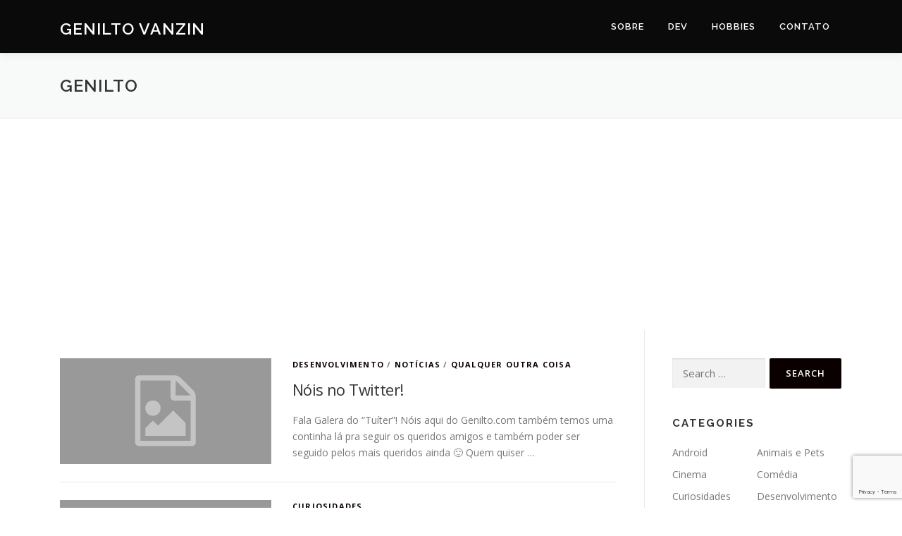

--- FILE ---
content_type: text/html; charset=UTF-8
request_url: https://genilto.com/tag/genilto/
body_size: 12488
content:
<!DOCTYPE html>
<html lang="en-US">
<head>
<meta charset="UTF-8">
<meta name="viewport" content="width=device-width, initial-scale=1">
<link rel="profile" href="https://gmpg.org/xfn/11">
<!-- Manifest added by SuperPWA - Progressive Web Apps Plugin For WordPress -->
<link rel="manifest" href="/superpwa-manifest-2.json">
<meta name="theme-color" content="#3f3838">
<meta name="mobile-web-app-capable" content="yes">
<meta name="apple-touch-fullscreen" content="yes">
<meta name="apple-mobile-web-app-title" content="Genilto.com">
<meta name="application-name" content="Genilto.com">
<meta name="apple-mobile-web-app-capable" content="yes">
<meta name="apple-mobile-web-app-status-bar-style" content="default">
<link rel="apple-touch-icon"  href="https://genilto.com/wp-content/uploads/sites/2/2016/01/icone.png">
<link rel="apple-touch-icon" sizes="192x192" href="https://genilto.com/wp-content/uploads/sites/2/2016/01/icone.png">
<!-- / SuperPWA.com -->
<title>genilto &#8211; Genilto Vanzin</title>
<meta name='robots' content='max-image-preview:large' />
<link rel='dns-prefetch' href='//www.googletagmanager.com' />
<link rel='dns-prefetch' href='//fonts.googleapis.com' />
<link rel='dns-prefetch' href='//pagead2.googlesyndication.com' />
<link rel="alternate" type="application/rss+xml" title="Genilto Vanzin &raquo; Feed" href="https://genilto.com/feed/" />
<link rel="alternate" type="application/rss+xml" title="Genilto Vanzin &raquo; Comments Feed" href="https://genilto.com/comments/feed/" />
<link rel="alternate" type="application/rss+xml" title="Genilto Vanzin &raquo; genilto Tag Feed" href="https://genilto.com/tag/genilto/feed/" />
<style id='wp-img-auto-sizes-contain-inline-css' type='text/css'>
img:is([sizes=auto i],[sizes^="auto," i]){contain-intrinsic-size:3000px 1500px}
/*# sourceURL=wp-img-auto-sizes-contain-inline-css */
</style>
<style id='wp-emoji-styles-inline-css' type='text/css'>

	img.wp-smiley, img.emoji {
		display: inline !important;
		border: none !important;
		box-shadow: none !important;
		height: 1em !important;
		width: 1em !important;
		margin: 0 0.07em !important;
		vertical-align: -0.1em !important;
		background: none !important;
		padding: 0 !important;
	}
/*# sourceURL=wp-emoji-styles-inline-css */
</style>
<link rel='stylesheet' id='wp-block-library-css' href='https://genilto.com/wp-includes/css/dist/block-library/style.min.css?ver=6.9' type='text/css' media='all' />
<style id='global-styles-inline-css' type='text/css'>
:root{--wp--preset--aspect-ratio--square: 1;--wp--preset--aspect-ratio--4-3: 4/3;--wp--preset--aspect-ratio--3-4: 3/4;--wp--preset--aspect-ratio--3-2: 3/2;--wp--preset--aspect-ratio--2-3: 2/3;--wp--preset--aspect-ratio--16-9: 16/9;--wp--preset--aspect-ratio--9-16: 9/16;--wp--preset--color--black: #000000;--wp--preset--color--cyan-bluish-gray: #abb8c3;--wp--preset--color--white: #ffffff;--wp--preset--color--pale-pink: #f78da7;--wp--preset--color--vivid-red: #cf2e2e;--wp--preset--color--luminous-vivid-orange: #ff6900;--wp--preset--color--luminous-vivid-amber: #fcb900;--wp--preset--color--light-green-cyan: #7bdcb5;--wp--preset--color--vivid-green-cyan: #00d084;--wp--preset--color--pale-cyan-blue: #8ed1fc;--wp--preset--color--vivid-cyan-blue: #0693e3;--wp--preset--color--vivid-purple: #9b51e0;--wp--preset--gradient--vivid-cyan-blue-to-vivid-purple: linear-gradient(135deg,rgb(6,147,227) 0%,rgb(155,81,224) 100%);--wp--preset--gradient--light-green-cyan-to-vivid-green-cyan: linear-gradient(135deg,rgb(122,220,180) 0%,rgb(0,208,130) 100%);--wp--preset--gradient--luminous-vivid-amber-to-luminous-vivid-orange: linear-gradient(135deg,rgb(252,185,0) 0%,rgb(255,105,0) 100%);--wp--preset--gradient--luminous-vivid-orange-to-vivid-red: linear-gradient(135deg,rgb(255,105,0) 0%,rgb(207,46,46) 100%);--wp--preset--gradient--very-light-gray-to-cyan-bluish-gray: linear-gradient(135deg,rgb(238,238,238) 0%,rgb(169,184,195) 100%);--wp--preset--gradient--cool-to-warm-spectrum: linear-gradient(135deg,rgb(74,234,220) 0%,rgb(151,120,209) 20%,rgb(207,42,186) 40%,rgb(238,44,130) 60%,rgb(251,105,98) 80%,rgb(254,248,76) 100%);--wp--preset--gradient--blush-light-purple: linear-gradient(135deg,rgb(255,206,236) 0%,rgb(152,150,240) 100%);--wp--preset--gradient--blush-bordeaux: linear-gradient(135deg,rgb(254,205,165) 0%,rgb(254,45,45) 50%,rgb(107,0,62) 100%);--wp--preset--gradient--luminous-dusk: linear-gradient(135deg,rgb(255,203,112) 0%,rgb(199,81,192) 50%,rgb(65,88,208) 100%);--wp--preset--gradient--pale-ocean: linear-gradient(135deg,rgb(255,245,203) 0%,rgb(182,227,212) 50%,rgb(51,167,181) 100%);--wp--preset--gradient--electric-grass: linear-gradient(135deg,rgb(202,248,128) 0%,rgb(113,206,126) 100%);--wp--preset--gradient--midnight: linear-gradient(135deg,rgb(2,3,129) 0%,rgb(40,116,252) 100%);--wp--preset--font-size--small: 13px;--wp--preset--font-size--medium: 20px;--wp--preset--font-size--large: 36px;--wp--preset--font-size--x-large: 42px;--wp--preset--spacing--20: 0.44rem;--wp--preset--spacing--30: 0.67rem;--wp--preset--spacing--40: 1rem;--wp--preset--spacing--50: 1.5rem;--wp--preset--spacing--60: 2.25rem;--wp--preset--spacing--70: 3.38rem;--wp--preset--spacing--80: 5.06rem;--wp--preset--shadow--natural: 6px 6px 9px rgba(0, 0, 0, 0.2);--wp--preset--shadow--deep: 12px 12px 50px rgba(0, 0, 0, 0.4);--wp--preset--shadow--sharp: 6px 6px 0px rgba(0, 0, 0, 0.2);--wp--preset--shadow--outlined: 6px 6px 0px -3px rgb(255, 255, 255), 6px 6px rgb(0, 0, 0);--wp--preset--shadow--crisp: 6px 6px 0px rgb(0, 0, 0);}:where(.is-layout-flex){gap: 0.5em;}:where(.is-layout-grid){gap: 0.5em;}body .is-layout-flex{display: flex;}.is-layout-flex{flex-wrap: wrap;align-items: center;}.is-layout-flex > :is(*, div){margin: 0;}body .is-layout-grid{display: grid;}.is-layout-grid > :is(*, div){margin: 0;}:where(.wp-block-columns.is-layout-flex){gap: 2em;}:where(.wp-block-columns.is-layout-grid){gap: 2em;}:where(.wp-block-post-template.is-layout-flex){gap: 1.25em;}:where(.wp-block-post-template.is-layout-grid){gap: 1.25em;}.has-black-color{color: var(--wp--preset--color--black) !important;}.has-cyan-bluish-gray-color{color: var(--wp--preset--color--cyan-bluish-gray) !important;}.has-white-color{color: var(--wp--preset--color--white) !important;}.has-pale-pink-color{color: var(--wp--preset--color--pale-pink) !important;}.has-vivid-red-color{color: var(--wp--preset--color--vivid-red) !important;}.has-luminous-vivid-orange-color{color: var(--wp--preset--color--luminous-vivid-orange) !important;}.has-luminous-vivid-amber-color{color: var(--wp--preset--color--luminous-vivid-amber) !important;}.has-light-green-cyan-color{color: var(--wp--preset--color--light-green-cyan) !important;}.has-vivid-green-cyan-color{color: var(--wp--preset--color--vivid-green-cyan) !important;}.has-pale-cyan-blue-color{color: var(--wp--preset--color--pale-cyan-blue) !important;}.has-vivid-cyan-blue-color{color: var(--wp--preset--color--vivid-cyan-blue) !important;}.has-vivid-purple-color{color: var(--wp--preset--color--vivid-purple) !important;}.has-black-background-color{background-color: var(--wp--preset--color--black) !important;}.has-cyan-bluish-gray-background-color{background-color: var(--wp--preset--color--cyan-bluish-gray) !important;}.has-white-background-color{background-color: var(--wp--preset--color--white) !important;}.has-pale-pink-background-color{background-color: var(--wp--preset--color--pale-pink) !important;}.has-vivid-red-background-color{background-color: var(--wp--preset--color--vivid-red) !important;}.has-luminous-vivid-orange-background-color{background-color: var(--wp--preset--color--luminous-vivid-orange) !important;}.has-luminous-vivid-amber-background-color{background-color: var(--wp--preset--color--luminous-vivid-amber) !important;}.has-light-green-cyan-background-color{background-color: var(--wp--preset--color--light-green-cyan) !important;}.has-vivid-green-cyan-background-color{background-color: var(--wp--preset--color--vivid-green-cyan) !important;}.has-pale-cyan-blue-background-color{background-color: var(--wp--preset--color--pale-cyan-blue) !important;}.has-vivid-cyan-blue-background-color{background-color: var(--wp--preset--color--vivid-cyan-blue) !important;}.has-vivid-purple-background-color{background-color: var(--wp--preset--color--vivid-purple) !important;}.has-black-border-color{border-color: var(--wp--preset--color--black) !important;}.has-cyan-bluish-gray-border-color{border-color: var(--wp--preset--color--cyan-bluish-gray) !important;}.has-white-border-color{border-color: var(--wp--preset--color--white) !important;}.has-pale-pink-border-color{border-color: var(--wp--preset--color--pale-pink) !important;}.has-vivid-red-border-color{border-color: var(--wp--preset--color--vivid-red) !important;}.has-luminous-vivid-orange-border-color{border-color: var(--wp--preset--color--luminous-vivid-orange) !important;}.has-luminous-vivid-amber-border-color{border-color: var(--wp--preset--color--luminous-vivid-amber) !important;}.has-light-green-cyan-border-color{border-color: var(--wp--preset--color--light-green-cyan) !important;}.has-vivid-green-cyan-border-color{border-color: var(--wp--preset--color--vivid-green-cyan) !important;}.has-pale-cyan-blue-border-color{border-color: var(--wp--preset--color--pale-cyan-blue) !important;}.has-vivid-cyan-blue-border-color{border-color: var(--wp--preset--color--vivid-cyan-blue) !important;}.has-vivid-purple-border-color{border-color: var(--wp--preset--color--vivid-purple) !important;}.has-vivid-cyan-blue-to-vivid-purple-gradient-background{background: var(--wp--preset--gradient--vivid-cyan-blue-to-vivid-purple) !important;}.has-light-green-cyan-to-vivid-green-cyan-gradient-background{background: var(--wp--preset--gradient--light-green-cyan-to-vivid-green-cyan) !important;}.has-luminous-vivid-amber-to-luminous-vivid-orange-gradient-background{background: var(--wp--preset--gradient--luminous-vivid-amber-to-luminous-vivid-orange) !important;}.has-luminous-vivid-orange-to-vivid-red-gradient-background{background: var(--wp--preset--gradient--luminous-vivid-orange-to-vivid-red) !important;}.has-very-light-gray-to-cyan-bluish-gray-gradient-background{background: var(--wp--preset--gradient--very-light-gray-to-cyan-bluish-gray) !important;}.has-cool-to-warm-spectrum-gradient-background{background: var(--wp--preset--gradient--cool-to-warm-spectrum) !important;}.has-blush-light-purple-gradient-background{background: var(--wp--preset--gradient--blush-light-purple) !important;}.has-blush-bordeaux-gradient-background{background: var(--wp--preset--gradient--blush-bordeaux) !important;}.has-luminous-dusk-gradient-background{background: var(--wp--preset--gradient--luminous-dusk) !important;}.has-pale-ocean-gradient-background{background: var(--wp--preset--gradient--pale-ocean) !important;}.has-electric-grass-gradient-background{background: var(--wp--preset--gradient--electric-grass) !important;}.has-midnight-gradient-background{background: var(--wp--preset--gradient--midnight) !important;}.has-small-font-size{font-size: var(--wp--preset--font-size--small) !important;}.has-medium-font-size{font-size: var(--wp--preset--font-size--medium) !important;}.has-large-font-size{font-size: var(--wp--preset--font-size--large) !important;}.has-x-large-font-size{font-size: var(--wp--preset--font-size--x-large) !important;}
/*# sourceURL=global-styles-inline-css */
</style>

<style id='classic-theme-styles-inline-css' type='text/css'>
/*! This file is auto-generated */
.wp-block-button__link{color:#fff;background-color:#32373c;border-radius:9999px;box-shadow:none;text-decoration:none;padding:calc(.667em + 2px) calc(1.333em + 2px);font-size:1.125em}.wp-block-file__button{background:#32373c;color:#fff;text-decoration:none}
/*# sourceURL=/wp-includes/css/classic-themes.min.css */
</style>
<link rel='stylesheet' id='contact-form-7-css' href='https://genilto.com/wp-content/plugins/contact-form-7/includes/css/styles.css?ver=6.1.4' type='text/css' media='all' />
<link rel='stylesheet' id='onepress-fonts-css' href='https://fonts.googleapis.com/css?family=Raleway%3A400%2C500%2C600%2C700%2C300%2C100%2C800%2C900%7COpen+Sans%3A400%2C300%2C300italic%2C400italic%2C600%2C600italic%2C700%2C700italic&#038;subset=latin%2Clatin-ext&#038;display=swap&#038;ver=2.3.16' type='text/css' media='all' />
<link rel='stylesheet' id='onepress-animate-css' href='https://genilto.com/wp-content/themes/onepress/assets/css/animate.min.css?ver=2.3.16' type='text/css' media='all' />
<link rel='stylesheet' id='onepress-fa-css' href='https://genilto.com/wp-content/themes/onepress/assets/fontawesome-v6/css/all.min.css?ver=6.5.1' type='text/css' media='all' />
<link rel='stylesheet' id='onepress-fa-shims-css' href='https://genilto.com/wp-content/themes/onepress/assets/fontawesome-v6/css/v4-shims.min.css?ver=6.5.1' type='text/css' media='all' />
<link rel='stylesheet' id='onepress-bootstrap-css' href='https://genilto.com/wp-content/themes/onepress/assets/css/bootstrap.min.css?ver=2.3.16' type='text/css' media='all' />
<link rel='stylesheet' id='onepress-style-css' href='https://genilto.com/wp-content/themes/onepress/style.css?ver=6.9' type='text/css' media='all' />
<style id='onepress-style-inline-css' type='text/css'>
#page .is-transparent .site-header.no-scroll .site-title,#page .is-transparent .site-header.no-scroll .site-title .site-text-logo{color:#ffffff}#page .is-transparent .site-header.no-scroll .site-description{color:#ffffff}#main .video-section section.hero-slideshow-wrapper{background:transparent}.hero-slideshow-wrapper:after{position:absolute;top:0px;left:0px;width:100%;height:100%;background-color:rgba(10,10,10,0.7);display:block;content:""}#parallax-hero .jarallax-container .parallax-bg:before{background-color:rgba(10,10,10,0.7)}.body-desktop .parallax-hero .hero-slideshow-wrapper:after{display:none!important}#parallax-hero>.parallax-bg::before{background-color:rgba(10,10,10,0.7);opacity:1}.body-desktop .parallax-hero .hero-slideshow-wrapper:after{display:none!important}a,.screen-reader-text:hover,.screen-reader-text:active,.screen-reader-text:focus,.header-social a,.onepress-menu a:hover,.onepress-menu ul li a:hover,.onepress-menu li.onepress-current-item>a,.onepress-menu ul li.current-menu-item>a,.onepress-menu>li a.menu-actived,.onepress-menu.onepress-menu-mobile li.onepress-current-item>a,.site-footer a,.site-footer .footer-social a:hover,.site-footer .btt a:hover,.highlight,#comments .comment .comment-wrapper .comment-meta .comment-time:hover,#comments .comment .comment-wrapper .comment-meta .comment-reply-link:hover,#comments .comment .comment-wrapper .comment-meta .comment-edit-link:hover,.btn-theme-primary-outline,.sidebar .widget a:hover,.section-services .service-item .service-image i,.counter_item .counter__number,.team-member .member-thumb .member-profile a:hover,.icon-background-default{color:#0a0000}input[type="reset"],input[type="submit"],input[type="submit"],input[type="reset"]:hover,input[type="submit"]:hover,input[type="submit"]:hover .nav-links a:hover,.btn-theme-primary,.btn-theme-primary-outline:hover,.section-testimonials .card-theme-primary,.woocommerce #respond input#submit,.woocommerce a.button,.woocommerce button.button,.woocommerce input.button,.woocommerce button.button.alt,.pirate-forms-submit-button,.pirate-forms-submit-button:hover,input[type="reset"],input[type="submit"],input[type="submit"],.pirate-forms-submit-button,.contact-form div.wpforms-container-full .wpforms-form .wpforms-submit,.contact-form div.wpforms-container-full .wpforms-form .wpforms-submit:hover,.nav-links a:hover,.nav-links a.current,.nav-links .page-numbers:hover,.nav-links .page-numbers.current{background:#0a0000}.btn-theme-primary-outline,.btn-theme-primary-outline:hover,.pricing__item:hover,.section-testimonials .card-theme-primary,.entry-content blockquote{border-color:#0a0000}.site-header,.is-transparent .site-header.header-fixed{background:#0a0a0a;border-bottom:0px none}.onepress-menu>li>a{color:#ffffff}@media screen and (min-width:1140px){.onepress-menu>li:last-child>a{padding-right:17px}.onepress-menu>li>a:hover,.onepress-menu>li.onepress-current-item>a{background:#ffffff;-webkit-transition:all 0.5s ease-in-out;-moz-transition:all 0.5s ease-in-out;-o-transition:all 0.5s ease-in-out;transition:all 0.5s ease-in-out}}#page .site-branding .site-title,#page .site-branding .site-text-logo{color:#ffffff}#page .site-branding .site-description{color:#ffffff}.site-footer{background-color:#0a0a0a}.site-footer .footer-connect .follow-heading,.site-footer .footer-social a{color:#ffffff}#footer-widgets{color:#ffffff;background-color:#ffffff}#footer-widgets .widget-title{color:#ffffff}#footer-widgets .sidebar .widget a{color:#ffffff}#footer-widgets .sidebar .widget a:hover{color:#ffffff}.gallery-carousel .g-item{padding:0px 10px}.gallery-carousel-wrap{margin-left:-10px;margin-right:-10px}.gallery-grid .g-item,.gallery-masonry .g-item .inner{padding:10px}.gallery-grid-wrap,.gallery-masonry-wrap{margin-left:-10px;margin-right:-10px}.gallery-justified-wrap{margin-left:-20px;margin-right:-20px}
/*# sourceURL=onepress-style-inline-css */
</style>
<link rel='stylesheet' id='onepress-gallery-lightgallery-css' href='https://genilto.com/wp-content/themes/onepress/assets/css/lightgallery.css?ver=6.9' type='text/css' media='all' />
<script type="text/javascript" src="https://genilto.com/wp-includes/js/jquery/jquery.min.js?ver=3.7.1" id="jquery-core-js"></script>
<script type="text/javascript" src="https://genilto.com/wp-includes/js/jquery/jquery-migrate.min.js?ver=3.4.1" id="jquery-migrate-js"></script>

<!-- Google tag (gtag.js) snippet added by Site Kit -->
<!-- Google Analytics snippet added by Site Kit -->
<script type="text/javascript" src="https://www.googletagmanager.com/gtag/js?id=G-BYQ7GNGX12" id="google_gtagjs-js" async></script>
<script type="text/javascript" id="google_gtagjs-js-after">
/* <![CDATA[ */
window.dataLayer = window.dataLayer || [];function gtag(){dataLayer.push(arguments);}
gtag("set","linker",{"domains":["genilto.com"]});
gtag("js", new Date());
gtag("set", "developer_id.dZTNiMT", true);
gtag("config", "G-BYQ7GNGX12");
//# sourceURL=google_gtagjs-js-after
/* ]]> */
</script>
<link rel="https://api.w.org/" href="https://genilto.com/wp-json/" /><link rel="alternate" title="JSON" type="application/json" href="https://genilto.com/wp-json/wp/v2/tags/242" /><link rel="EditURI" type="application/rsd+xml" title="RSD" href="https://genilto.com/xmlrpc.php?rsd" />
<meta name="generator" content="WordPress 6.9" />
<meta name="generator" content="Site Kit by Google 1.168.0" />
<!-- Google AdSense meta tags added by Site Kit -->
<meta name="google-adsense-platform-account" content="ca-host-pub-2644536267352236">
<meta name="google-adsense-platform-domain" content="sitekit.withgoogle.com">
<!-- End Google AdSense meta tags added by Site Kit -->

<!-- Google Tag Manager snippet added by Site Kit -->
<script type="text/javascript">
/* <![CDATA[ */

			( function( w, d, s, l, i ) {
				w[l] = w[l] || [];
				w[l].push( {'gtm.start': new Date().getTime(), event: 'gtm.js'} );
				var f = d.getElementsByTagName( s )[0],
					j = d.createElement( s ), dl = l != 'dataLayer' ? '&l=' + l : '';
				j.async = true;
				j.src = 'https://www.googletagmanager.com/gtm.js?id=' + i + dl;
				f.parentNode.insertBefore( j, f );
			} )( window, document, 'script', 'dataLayer', 'GTM-5FFN3MK' );
			
/* ]]> */
</script>

<!-- End Google Tag Manager snippet added by Site Kit -->

<!-- Google AdSense snippet added by Site Kit -->
<script type="text/javascript" async="async" src="https://pagead2.googlesyndication.com/pagead/js/adsbygoogle.js?client=ca-pub-5379353393484916&amp;host=ca-host-pub-2644536267352236" crossorigin="anonymous"></script>

<!-- End Google AdSense snippet added by Site Kit -->
<link rel="icon" href="https://genilto.com/wp-content/uploads/sites/2/2016/01/cropped-icone-32x32.png" sizes="32x32" />
<link rel="icon" href="https://genilto.com/wp-content/uploads/sites/2/2016/01/cropped-icone-192x192.png" sizes="192x192" />
<meta name="msapplication-TileImage" content="https://genilto.com/wp-content/uploads/sites/2/2016/01/cropped-icone-270x270.png" />
</head>

<body class="archive tag tag-genilto tag-242 wp-theme-onepress">
		<!-- Google Tag Manager (noscript) snippet added by Site Kit -->
		<noscript>
			<iframe src="https://www.googletagmanager.com/ns.html?id=GTM-5FFN3MK" height="0" width="0" style="display:none;visibility:hidden"></iframe>
		</noscript>
		<!-- End Google Tag Manager (noscript) snippet added by Site Kit -->
		<div id="page" class="hfeed site">
	<a class="skip-link screen-reader-text" href="#content">Skip to content</a>
	<div id="header-section" class="h-on-top no-transparent">		<header id="masthead" class="site-header header-contained is-sticky no-scroll no-t h-on-top" role="banner">
			<div class="container">
				<div class="site-branding">
					<div class="site-brand-inner no-logo-img has-title"><p class="site-title"><a class="site-text-logo" href="https://genilto.com/" rel="home">Genilto Vanzin</a></p></div>				</div>
				<div class="header-right-wrapper">
					<a href="#0" id="nav-toggle">Menu<span></span></a>
					<nav id="site-navigation" class="main-navigation" role="navigation">
						<ul class="onepress-menu">
							<li id="menu-item-1912" class="menu-item menu-item-type-custom menu-item-object-custom menu-item-home menu-item-1912"><a href="https://genilto.com/#sobre">Sobre</a></li>
<li id="menu-item-1703" class="menu-item menu-item-type-taxonomy menu-item-object-category menu-item-has-children menu-item-1703"><a href="https://genilto.com/category/tecnologias/">Dev</a>
<ul class="sub-menu">
	<li id="menu-item-1729" class="menu-item menu-item-type-taxonomy menu-item-object-category menu-item-1729"><a href="https://genilto.com/category/tecnologias/oracle/">Oracle</a></li>
	<li id="menu-item-1732" class="menu-item menu-item-type-taxonomy menu-item-object-category menu-item-1732"><a href="https://genilto.com/category/tecnologias/ebs/">Oracle EBS</a></li>
	<li id="menu-item-1709" class="menu-item menu-item-type-taxonomy menu-item-object-category menu-item-1709"><a href="https://genilto.com/category/tecnologias/android/">Android</a></li>
	<li id="menu-item-1713" class="menu-item menu-item-type-taxonomy menu-item-object-category menu-item-1713"><a href="https://genilto.com/category/tecnologias/gerenciamento/">Gerenciamento</a></li>
	<li id="menu-item-1710" class="menu-item menu-item-type-taxonomy menu-item-object-category menu-item-1710"><a href="https://genilto.com/category/tecnologias/java/">Java</a></li>
	<li id="menu-item-1714" class="menu-item menu-item-type-taxonomy menu-item-object-category menu-item-1714"><a href="https://genilto.com/category/tecnologias/suporte-informatica/">Suporte Informática</a></li>
	<li id="menu-item-1715" class="menu-item menu-item-type-taxonomy menu-item-object-category menu-item-1715"><a href="https://genilto.com/category/tecnologias/unity-3d/">Unity 3D</a></li>
	<li id="menu-item-1784" class="menu-item menu-item-type-post_type menu-item-object-page menu-item-1784"><a href="https://genilto.com/open-source/">Laboratório de código</a></li>
</ul>
</li>
<li id="menu-item-1783" class="menu-item menu-item-type-custom menu-item-object-custom menu-item-has-children menu-item-1783"><a href="#">Hobbies</a>
<ul class="sub-menu">
	<li id="menu-item-2000" class="menu-item menu-item-type-taxonomy menu-item-object-category menu-item-2000"><a href="https://genilto.com/category/cinema/flores-do-campo/">Flores do Campo</a></li>
	<li id="menu-item-1704" class="menu-item menu-item-type-taxonomy menu-item-object-category menu-item-1704"><a href="https://genilto.com/category/musica/">Música</a></li>
	<li id="menu-item-1727" class="menu-item menu-item-type-taxonomy menu-item-object-category menu-item-1727"><a href="https://genilto.com/category/cinema/">Cinema</a></li>
	<li id="menu-item-1953" class="menu-item menu-item-type-taxonomy menu-item-object-category menu-item-1953"><a href="https://genilto.com/category/drones/">Drones</a></li>
	<li id="menu-item-1705" class="menu-item menu-item-type-taxonomy menu-item-object-category menu-item-1705"><a href="https://genilto.com/category/noticias/">Notícias</a></li>
	<li id="menu-item-1723" class="menu-item menu-item-type-taxonomy menu-item-object-category menu-item-1723"><a href="https://genilto.com/category/comedia/">Comédia</a></li>
</ul>
</li>
<li id="menu-item-1785" class="menu-item menu-item-type-post_type menu-item-object-page menu-item-1785"><a href="https://genilto.com/feedback/">Contato</a></li>
						</ul>
					</nav>

				</div>
			</div>
		</header>
		</div>
	<div id="content" class="site-content">

		<div class="page-header">
			<div class="container">
				<h1 class="page-title">genilto</h1>							</div>
		</div>

		
		<div id="content-inside" class="container right-sidebar">
			<div id="primary" class="content-area">
				<main id="main" class="site-main" role="main">

				
										
						<article id="post-1094" class="list-article clearfix post-1094 post type-post status-publish format-standard hentry category-tecnologias category-noticias category-sem-categoria tag-doorsf tag-follow tag-genilto tag-mensagem tag-nois tag-siga tag-twitter">
		<div class="list-article-thumb">
		<a href="https://genilto.com/nois-no-twitter/">
			<img alt="" src="https://genilto.com/wp-content/themes/onepress/assets/images/placholder2.png" width="300" height="150">		</a>
	</div>
	
	<div class="list-article-content">
					<div class="list-article-meta">
				<a href="https://genilto.com/category/tecnologias/" rel="category tag">Desenvolvimento</a> / <a href="https://genilto.com/category/noticias/" rel="category tag">Notícias</a> / <a href="https://genilto.com/category/sem-categoria/" rel="category tag">Qualquer outra coisa</a>			</div>
						<header class="entry-header">
			<h2 class="entry-title"><a href="https://genilto.com/nois-no-twitter/" rel="bookmark">Nóis no Twitter!</a></h2>		</header>
						<div class="entry-excerpt">
			<p>Fala Galera do &#8220;Tuíter&#8221;! Nóis aqui do Genilto.com também temos uma continha lá pra seguir os queridos amigos e também poder ser seguido pelos mais queridos ainda 🙂 Quem quiser &#8230;</p>
		</div>
					</div>

</article>

					
						<article id="post-825" class="list-article clearfix post-825 post type-post status-publish format-standard hentry category-curiosidades tag-genilto tag-nome tag-origem">
		<div class="list-article-thumb">
		<a href="https://genilto.com/curiosidade-origem-do-nome-genilto/">
			<img alt="" src="https://genilto.com/wp-content/themes/onepress/assets/images/placholder2.png" width="300" height="150">		</a>
	</div>
	
	<div class="list-article-content">
					<div class="list-article-meta">
				<a href="https://genilto.com/category/curiosidades/" rel="category tag">Curiosidades</a>			</div>
						<header class="entry-header">
			<h2 class="entry-title"><a href="https://genilto.com/curiosidade-origem-do-nome-genilto/" rel="bookmark">Curiosidade: Origem do Nome Genilto</a></h2>		</header>
						<div class="entry-excerpt">
			<p>Nunca acreditei nessa merda. Mas li isso num site, e me identifiquei com isso. Menos a parte do Comandante, pelo menos eu acho. ORIGEM DO NOME GENILTO Qual a origem &#8230;</p>
		</div>
					</div>

</article>

					
						<article id="post-660" class="list-article clearfix post-660 post type-post status-publish format-standard hentry category-sem-categoria tag-direitos tag-genilto tag-humanidade tag-humanos tag-igualdade tag-mato-grosso">
		<div class="list-article-thumb">
		<a href="https://genilto.com/campanha-cidada-pretende-resgatar-nocao-de-direitos-humanos/">
			<img alt="" src="https://genilto.com/wp-content/themes/onepress/assets/images/placholder2.png" width="300" height="150">		</a>
	</div>
	
	<div class="list-article-content">
					<div class="list-article-meta">
				<a href="https://genilto.com/category/sem-categoria/" rel="category tag">Qualquer outra coisa</a>			</div>
						<header class="entry-header">
			<h2 class="entry-title"><a href="https://genilto.com/campanha-cidada-pretende-resgatar-nocao-de-direitos-humanos/" rel="bookmark">Campanha cidadã pretende resgatar noção de direitos humanos</a></h2>		</header>
						<div class="entry-excerpt">
			<p>&#8220;Todos têm direito a ter direitos&#8221;, esse é o lema da campanha encabeçada pelo Conselho Estadual dos Direitos Humanos em parceria com o Governo do Estado do MT, que pretende conscientizar a sociedade sobre a importância de se garantir os direitos humanos dos cidadãos. Um trabalho pioneiro em Mato Grosso, que [&#8230;]</p>
		</div>
					</div>

</article>

					
					
				
				</main>
			</div>

                            
<div id="secondary" class="widget-area sidebar" role="complementary">
	<aside id="search-2" class="widget widget_search"><form role="search" method="get" class="search-form" action="https://genilto.com/">
				<label>
					<span class="screen-reader-text">Search for:</span>
					<input type="search" class="search-field" placeholder="Search &hellip;" value="" name="s" />
				</label>
				<input type="submit" class="search-submit" value="Search" />
			</form></aside><aside id="categories-2" class="widget widget_categories"><h2 class="widget-title">Categories</h2>
			<ul>
					<li class="cat-item cat-item-17"><a href="https://genilto.com/category/tecnologias/android/">Android</a>
</li>
	<li class="cat-item cat-item-623"><a href="https://genilto.com/category/animais-e-pets/">Animais e Pets</a>
</li>
	<li class="cat-item cat-item-2"><a href="https://genilto.com/category/cinema/">Cinema</a>
</li>
	<li class="cat-item cat-item-3"><a href="https://genilto.com/category/comedia/">Comédia</a>
</li>
	<li class="cat-item cat-item-18"><a href="https://genilto.com/category/curiosidades/">Curiosidades</a>
</li>
	<li class="cat-item cat-item-4"><a href="https://genilto.com/category/tecnologias/">Desenvolvimento</a>
</li>
	<li class="cat-item cat-item-5"><a href="https://genilto.com/category/dicas/">Dicas</a>
</li>
	<li class="cat-item cat-item-625"><a href="https://genilto.com/category/drones/">Drones</a>
</li>
	<li class="cat-item cat-item-624"><a href="https://genilto.com/category/eletronica/">Eletrônica</a>
</li>
	<li class="cat-item cat-item-692"><a href="https://genilto.com/category/energia-solar/">Energia Solar</a>
</li>
	<li class="cat-item cat-item-6"><a href="https://genilto.com/category/esporte/">Esporte</a>
</li>
	<li class="cat-item cat-item-674"><a href="https://genilto.com/category/cinema/flores-do-campo/">Flores do Campo</a>
</li>
	<li class="cat-item cat-item-7"><a href="https://genilto.com/category/tecnologias/gerenciamento/">Gerenciamento</a>
</li>
	<li class="cat-item cat-item-8"><a href="https://genilto.com/category/idiomas/">Idiomas</a>
</li>
	<li class="cat-item cat-item-612"><a href="https://genilto.com/category/importacoes/">Importações</a>
</li>
	<li class="cat-item cat-item-10"><a href="https://genilto.com/category/tecnologias/java/">Java</a>
</li>
	<li class="cat-item cat-item-681"><a href="https://genilto.com/category/tecnologias/javascript/">Javascript</a>
</li>
	<li class="cat-item cat-item-11"><a href="https://genilto.com/category/musica/">Música</a>
</li>
	<li class="cat-item cat-item-12"><a href="https://genilto.com/category/noticias/">Notícias</a>
</li>
	<li class="cat-item cat-item-13"><a href="https://genilto.com/category/tecnologias/oracle/">Oracle</a>
</li>
	<li class="cat-item cat-item-19"><a href="https://genilto.com/category/tecnologias/ebs/">Oracle EBS</a>
</li>
	<li class="cat-item cat-item-14"><a href="https://genilto.com/category/pensamento/">Pensamentos</a>
</li>
	<li class="cat-item cat-item-1"><a href="https://genilto.com/category/sem-categoria/">Qualquer outra coisa</a>
</li>
	<li class="cat-item cat-item-15"><a href="https://genilto.com/category/tecnologias/suporte-informatica/">Suporte Informática</a>
</li>
	<li class="cat-item cat-item-16"><a href="https://genilto.com/category/tecnologias/unity-3d/">Unity 3D</a>
</li>
			</ul>

			</aside><aside id="custom_html-2" class="widget_text widget widget_custom_html"><div class="textwidget custom-html-widget"><!-- Banner Name: - Lateral -->
<script id='afl_4110' type='text/javascript'>
var banner=document.createElement('script'), url=document.URL;
banner.type='text/javascript'; banner.async=true;
banner.src='https://banner-print.public.afiliados.com.br/api/v1/banners/print?banner=4110&url='+url;
document.write(banner.outerHTML);
</script></div></aside><aside id="rss-2" class="widget widget_rss"><h2 class="widget-title"><a class="rsswidget rss-widget-feed" href="http://kellyborba.com.br/feed"><img class="rss-widget-icon" style="border:0" width="14" height="14" src="https://genilto.com/wp-includes/images/rss.png" alt="RSS" loading="lazy" /></a> <a class="rsswidget rss-widget-title" href="https://kellyborba.com.br/">Últimas da Kelly</a></h2><ul><li><a class='rsswidget' href='https://kellyborba.com.br/playground-para-gatos-unboxing/'>Playground para gatos</a> <span class="rss-date">31 de March de 2022</span><div class="rssSummary">Seu gatinho está destruindo a sua casa?🤯 Ele age como um louco do nada?👀 Ele morde as suas coisas, arranha o seu sofá, e derruba tudo de propósito?😅 Se assim como eu, você ama os gatos, e quer ter paz na sua casa, ao mesmo tempo em que proporciona um ambiente seguro e sadio para [&hellip;]</div> <cite>Kelly Borba</cite></li><li><a class='rsswidget' href='https://kellyborba.com.br/emissor-gratuito-e-o-site-do-sebrae-estao-fora-do-ar-como-emitir-nota-fiscal/'>Emissor gratuito e o site do Sebrae estão fora do ar! Como emitir nota fiscal?</a> <span class="rss-date">30 de March de 2022</span><div class="rssSummary">Oi gente! Tudo bem com vocês?! Hoje eu vim falar sobre uma utilidade pública! Para todos aqueles pequenos e micro empreendedores que utilizam tanto o site, quanto os outros recursos do Sebrae, se depararam nessa semana que o mesmo está fora do ar desde o fim de semana! Com isso muitos empresários não conseguem por [&hellip;]</div> <cite>Kelly Borba</cite></li><li><a class='rsswidget' href='https://kellyborba.com.br/30-dias-de-insuportavel-a-irrefreavel-dias-21-30/'>30 DIAS: ”De Insuportável a Irrefreável” – [Dias 21-30]</a> <span class="rss-date">30 de September de 2021</span><div class="rssSummary">Você já leu “O Milagre da Manhã”? Finalmente conclui o meu desafio! Uhuul o/😁Estou muito feliz por mim mesma, de tudo o que aprendi, e do que eu vou levar sempre comigo de agora em diante. Gratidão por todo o caminho que fiz e aprendi, e por tudo o que está por vir. A Fase [&hellip;]</div> <cite>Kelly Borba</cite></li></ul></aside><aside id="tag_cloud-2" class="widget widget_tag_cloud"><h2 class="widget-title">Tags</h2><div class="tagcloud"><a href="https://genilto.com/tag/3d/" class="tag-cloud-link tag-link-24 tag-link-position-1" style="font-size: 10.4pt;" aria-label="3D (3 items)">3D</a>
<a href="https://genilto.com/tag/android-2/" class="tag-cloud-link tag-link-34 tag-link-position-2" style="font-size: 8pt;" aria-label="android (2 items)">android</a>
<a href="https://genilto.com/tag/antigamente/" class="tag-cloud-link tag-link-39 tag-link-position-3" style="font-size: 8pt;" aria-label="antigamente (2 items)">antigamente</a>
<a href="https://genilto.com/tag/api/" class="tag-cloud-link tag-link-41 tag-link-position-4" style="font-size: 8pt;" aria-label="api (2 items)">api</a>
<a href="https://genilto.com/tag/arte/" class="tag-cloud-link tag-link-43 tag-link-position-5" style="font-size: 8pt;" aria-label="arte (2 items)">arte</a>
<a href="https://genilto.com/tag/banda/" class="tag-cloud-link tag-link-52 tag-link-position-6" style="font-size: 12.4pt;" aria-label="banda (4 items)">banda</a>
<a href="https://genilto.com/tag/blumenau/" class="tag-cloud-link tag-link-62 tag-link-position-7" style="font-size: 12.4pt;" aria-label="blumenau (4 items)">blumenau</a>
<a href="https://genilto.com/tag/cerveja/" class="tag-cloud-link tag-link-96 tag-link-position-8" style="font-size: 8pt;" aria-label="cerveja (2 items)">cerveja</a>
<a href="https://genilto.com/tag/cinema/" class="tag-cloud-link tag-link-114 tag-link-position-9" style="font-size: 8pt;" aria-label="Cinema (2 items)">Cinema</a>
<a href="https://genilto.com/tag/coisas/" class="tag-cloud-link tag-link-120 tag-link-position-10" style="font-size: 8pt;" aria-label="coisas (2 items)">coisas</a>
<a href="https://genilto.com/tag/conserto/" class="tag-cloud-link tag-link-129 tag-link-position-11" style="font-size: 8pt;" aria-label="conserto (2 items)">conserto</a>
<a href="https://genilto.com/tag/curiosidade/" class="tag-cloud-link tag-link-141 tag-link-position-12" style="font-size: 10.4pt;" aria-label="curiosidade (3 items)">curiosidade</a>
<a href="https://genilto.com/tag/curta/" class="tag-cloud-link tag-link-142 tag-link-position-13" style="font-size: 8pt;" aria-label="Curta (2 items)">Curta</a>
<a href="https://genilto.com/tag/desafio/" class="tag-cloud-link tag-link-151 tag-link-position-14" style="font-size: 8pt;" aria-label="desafio (2 items)">desafio</a>
<a href="https://genilto.com/tag/dica/" class="tag-cloud-link tag-link-157 tag-link-position-15" style="font-size: 8pt;" aria-label="dica (2 items)">dica</a>
<a href="https://genilto.com/tag/dicas/" class="tag-cloud-link tag-link-158 tag-link-position-16" style="font-size: 8pt;" aria-label="dicas (2 items)">dicas</a>
<a href="https://genilto.com/tag/ebs-2/" class="tag-cloud-link tag-link-176 tag-link-position-17" style="font-size: 12.4pt;" aria-label="ebs (4 items)">ebs</a>
<a href="https://genilto.com/tag/empresas/" class="tag-cloud-link tag-link-184 tag-link-position-18" style="font-size: 8pt;" aria-label="empresas (2 items)">empresas</a>
<a href="https://genilto.com/tag/engracado/" class="tag-cloud-link tag-link-186 tag-link-position-19" style="font-size: 14pt;" aria-label="Engraçado (5 items)">Engraçado</a>
<a href="https://genilto.com/tag/feliz/" class="tag-cloud-link tag-link-210 tag-link-position-20" style="font-size: 8pt;" aria-label="feliz (2 items)">feliz</a>
<a href="https://genilto.com/tag/filme/" class="tag-cloud-link tag-link-217 tag-link-position-21" style="font-size: 8pt;" aria-label="filme (2 items)">filme</a>
<a href="https://genilto.com/tag/futebol/" class="tag-cloud-link tag-link-234 tag-link-position-22" style="font-size: 8pt;" aria-label="futebol (2 items)">futebol</a>
<a href="https://genilto.com/tag/gambiarra/" class="tag-cloud-link tag-link-236 tag-link-position-23" style="font-size: 10.4pt;" aria-label="gambiarra (3 items)">gambiarra</a>
<a href="https://genilto.com/tag/game/" class="tag-cloud-link tag-link-237 tag-link-position-24" style="font-size: 8pt;" aria-label="game (2 items)">game</a>
<a href="https://genilto.com/tag/garoto/" class="tag-cloud-link tag-link-239 tag-link-position-25" style="font-size: 8pt;" aria-label="garoto (2 items)">garoto</a>
<a href="https://genilto.com/tag/genilto/" class="tag-cloud-link tag-link-242 tag-link-position-26" style="font-size: 10.4pt;" aria-label="genilto (3 items)">genilto</a>
<a href="https://genilto.com/tag/google/" class="tag-cloud-link tag-link-247 tag-link-position-27" style="font-size: 10.4pt;" aria-label="google (3 items)">google</a>
<a href="https://genilto.com/tag/guitarra/" class="tag-cloud-link tag-link-255 tag-link-position-28" style="font-size: 10.4pt;" aria-label="guitarra (3 items)">guitarra</a>
<a href="https://genilto.com/tag/hithan/" class="tag-cloud-link tag-link-264 tag-link-position-29" style="font-size: 8pt;" aria-label="hithan (2 items)">hithan</a>
<a href="https://genilto.com/tag/homens/" class="tag-cloud-link tag-link-266 tag-link-position-30" style="font-size: 10.4pt;" aria-label="homens (3 items)">homens</a>
<a href="https://genilto.com/tag/humor/" class="tag-cloud-link tag-link-270 tag-link-position-31" style="font-size: 16.4pt;" aria-label="humor (7 items)">humor</a>
<a href="https://genilto.com/tag/informatica/" class="tag-cloud-link tag-link-285 tag-link-position-32" style="font-size: 12.4pt;" aria-label="Informática (4 items)">Informática</a>
<a href="https://genilto.com/tag/java/" class="tag-cloud-link tag-link-299 tag-link-position-33" style="font-size: 10.4pt;" aria-label="Java (3 items)">Java</a>
<a href="https://genilto.com/tag/mulher/" class="tag-cloud-link tag-link-374 tag-link-position-34" style="font-size: 14pt;" aria-label="mulher (5 items)">mulher</a>
<a href="https://genilto.com/tag/mulheres/" class="tag-cloud-link tag-link-376 tag-link-position-35" style="font-size: 14pt;" aria-label="mulheres (5 items)">mulheres</a>
<a href="https://genilto.com/tag/mundo/" class="tag-cloud-link tag-link-377 tag-link-position-36" style="font-size: 12.4pt;" aria-label="mundo (4 items)">mundo</a>
<a href="https://genilto.com/tag/musica/" class="tag-cloud-link tag-link-381 tag-link-position-37" style="font-size: 22pt;" aria-label="Música (14 items)">Música</a>
<a href="https://genilto.com/tag/nerd/" class="tag-cloud-link tag-link-387 tag-link-position-38" style="font-size: 10.4pt;" aria-label="nerd (3 items)">nerd</a>
<a href="https://genilto.com/tag/oracle-2/" class="tag-cloud-link tag-link-404 tag-link-position-39" style="font-size: 17.4pt;" aria-label="oracle (8 items)">oracle</a>
<a href="https://genilto.com/tag/perguntas/" class="tag-cloud-link tag-link-425 tag-link-position-40" style="font-size: 10.4pt;" aria-label="perguntas (3 items)">perguntas</a>
<a href="https://genilto.com/tag/piada/" class="tag-cloud-link tag-link-428 tag-link-position-41" style="font-size: 10.4pt;" aria-label="piada (3 items)">piada</a>
<a href="https://genilto.com/tag/rock/" class="tag-cloud-link tag-link-484 tag-link-position-42" style="font-size: 12.4pt;" aria-label="rock (4 items)">rock</a>
<a href="https://genilto.com/tag/tecnologia-da-informacao/" class="tag-cloud-link tag-link-538 tag-link-position-43" style="font-size: 10.4pt;" aria-label="tecnologia da informação (3 items)">tecnologia da informação</a>
<a href="https://genilto.com/tag/ti/" class="tag-cloud-link tag-link-552 tag-link-position-44" style="font-size: 12.4pt;" aria-label="TI (4 items)">TI</a>
<a href="https://genilto.com/tag/vida/" class="tag-cloud-link tag-link-573 tag-link-position-45" style="font-size: 14pt;" aria-label="vida (5 items)">vida</a></div>
</aside></div>
            
		</div>
	</div>

	<footer id="colophon" class="site-footer" role="contentinfo">
							<div class="footer-connect">
				<div class="container">
					<div class="row">
						 <div class="col-md-8 offset-md-2 col-sm-12 offset-md-0">			<div class="footer-social">
				<h5 class="follow-heading">Quer mais?</h5><div class="footer-social-icons"><a target="_blank" href="https://www.facebook.com/genilto.vanzin" title="Facebook"><i class="fa fa fa-facebook-square"></i></a><a target="_blank" href="https://www.youtube.com/c/GeniltoVanzin/" title="Youtube"><i class="fa fa fa-youtube-square"></i></a></div>			</div>
		</div>					</div>
				</div>
			</div>
	
		<div class="site-info">
			<div class="container">
									<div class="btt">
						<a class="back-to-top" href="#page" title="Back To Top"><i class="fa fa-angle-double-up wow flash" data-wow-duration="2s"></i></a>
					</div>
											Copyright &copy; 2026 Genilto Vanzin			<span class="sep"> &ndash; </span>
			<a href="https://www.famethemes.com/themes/onepress">OnePress</a> theme by FameThemes					</div>
		</div>

	</footer>
	</div>


<script type="speculationrules">
{"prefetch":[{"source":"document","where":{"and":[{"href_matches":"/*"},{"not":{"href_matches":["/wp-*.php","/wp-admin/*","/wp-content/uploads/sites/2/*","/wp-content/*","/wp-content/plugins/*","/wp-content/themes/onepress/*","/*\\?(.+)"]}},{"not":{"selector_matches":"a[rel~=\"nofollow\"]"}},{"not":{"selector_matches":".no-prefetch, .no-prefetch a"}}]},"eagerness":"conservative"}]}
</script>
<script type="text/javascript" src="https://genilto.com/wp-includes/js/dist/hooks.min.js?ver=dd5603f07f9220ed27f1" id="wp-hooks-js"></script>
<script type="text/javascript" src="https://genilto.com/wp-includes/js/dist/i18n.min.js?ver=c26c3dc7bed366793375" id="wp-i18n-js"></script>
<script type="text/javascript" id="wp-i18n-js-after">
/* <![CDATA[ */
wp.i18n.setLocaleData( { 'text direction\u0004ltr': [ 'ltr' ] } );
//# sourceURL=wp-i18n-js-after
/* ]]> */
</script>
<script type="text/javascript" src="https://genilto.com/wp-content/plugins/contact-form-7/includes/swv/js/index.js?ver=6.1.4" id="swv-js"></script>
<script type="text/javascript" id="contact-form-7-js-before">
/* <![CDATA[ */
var wpcf7 = {
    "api": {
        "root": "https:\/\/genilto.com\/wp-json\/",
        "namespace": "contact-form-7\/v1"
    },
    "cached": 1
};
//# sourceURL=contact-form-7-js-before
/* ]]> */
</script>
<script type="text/javascript" src="https://genilto.com/wp-content/plugins/contact-form-7/includes/js/index.js?ver=6.1.4" id="contact-form-7-js"></script>
<script type="text/javascript" id="superpwa-register-sw-js-extra">
/* <![CDATA[ */
var superpwa_sw = {"url":"/superpwa-sw-2.js?1767844876","disable_addtohome":"0","enableOnDesktop":"","offline_form_addon_active":"","ajax_url":"https://genilto.com/wp-admin/admin-ajax.php","offline_message":"0","offline_message_txt":"You are currently offline.","online_message_txt":"You're back online . \u003Ca href=\"javascript:location.reload()\"\u003Erefresh\u003C/a\u003E","manifest_name":"superpwa-manifest-2.json"};
//# sourceURL=superpwa-register-sw-js-extra
/* ]]> */
</script>
<script type="text/javascript" src="https://genilto.com/wp-content/plugins/super-progressive-web-apps/public/js/register-sw.js?ver=2.2.40" id="superpwa-register-sw-js"></script>
<script type="text/javascript" id="onepress-theme-js-extra">
/* <![CDATA[ */
var onepress_js_settings = {"onepress_disable_animation":"","onepress_disable_sticky_header":"","onepress_vertical_align_menu":"0","hero_animation":"flipInX","hero_speed":"5000","hero_fade":"750","submenu_width":"0","hero_duration":"5000","hero_disable_preload":"","disabled_google_font":"","is_home":"","gallery_enable":"","is_rtl":"","parallax_speed":"0.5"};
//# sourceURL=onepress-theme-js-extra
/* ]]> */
</script>
<script type="text/javascript" src="https://genilto.com/wp-content/themes/onepress/assets/js/theme-all.js?ver=2.3.16" id="onepress-theme-js"></script>
<script type="text/javascript" src="https://www.google.com/recaptcha/api.js?render=6LcYyoAUAAAAAD0HKTVG27q8znHSAHFZgYDaNBAo&amp;ver=3.0" id="google-recaptcha-js"></script>
<script type="text/javascript" src="https://genilto.com/wp-includes/js/dist/vendor/wp-polyfill.min.js?ver=3.15.0" id="wp-polyfill-js"></script>
<script type="text/javascript" id="wpcf7-recaptcha-js-before">
/* <![CDATA[ */
var wpcf7_recaptcha = {
    "sitekey": "6LcYyoAUAAAAAD0HKTVG27q8znHSAHFZgYDaNBAo",
    "actions": {
        "homepage": "homepage",
        "contactform": "contactform"
    }
};
//# sourceURL=wpcf7-recaptcha-js-before
/* ]]> */
</script>
<script type="text/javascript" src="https://genilto.com/wp-content/plugins/contact-form-7/modules/recaptcha/index.js?ver=6.1.4" id="wpcf7-recaptcha-js"></script>
<script id="wp-emoji-settings" type="application/json">
{"baseUrl":"https://s.w.org/images/core/emoji/17.0.2/72x72/","ext":".png","svgUrl":"https://s.w.org/images/core/emoji/17.0.2/svg/","svgExt":".svg","source":{"concatemoji":"https://genilto.com/wp-includes/js/wp-emoji-release.min.js?ver=6.9"}}
</script>
<script type="module">
/* <![CDATA[ */
/*! This file is auto-generated */
const a=JSON.parse(document.getElementById("wp-emoji-settings").textContent),o=(window._wpemojiSettings=a,"wpEmojiSettingsSupports"),s=["flag","emoji"];function i(e){try{var t={supportTests:e,timestamp:(new Date).valueOf()};sessionStorage.setItem(o,JSON.stringify(t))}catch(e){}}function c(e,t,n){e.clearRect(0,0,e.canvas.width,e.canvas.height),e.fillText(t,0,0);t=new Uint32Array(e.getImageData(0,0,e.canvas.width,e.canvas.height).data);e.clearRect(0,0,e.canvas.width,e.canvas.height),e.fillText(n,0,0);const a=new Uint32Array(e.getImageData(0,0,e.canvas.width,e.canvas.height).data);return t.every((e,t)=>e===a[t])}function p(e,t){e.clearRect(0,0,e.canvas.width,e.canvas.height),e.fillText(t,0,0);var n=e.getImageData(16,16,1,1);for(let e=0;e<n.data.length;e++)if(0!==n.data[e])return!1;return!0}function u(e,t,n,a){switch(t){case"flag":return n(e,"\ud83c\udff3\ufe0f\u200d\u26a7\ufe0f","\ud83c\udff3\ufe0f\u200b\u26a7\ufe0f")?!1:!n(e,"\ud83c\udde8\ud83c\uddf6","\ud83c\udde8\u200b\ud83c\uddf6")&&!n(e,"\ud83c\udff4\udb40\udc67\udb40\udc62\udb40\udc65\udb40\udc6e\udb40\udc67\udb40\udc7f","\ud83c\udff4\u200b\udb40\udc67\u200b\udb40\udc62\u200b\udb40\udc65\u200b\udb40\udc6e\u200b\udb40\udc67\u200b\udb40\udc7f");case"emoji":return!a(e,"\ud83e\u1fac8")}return!1}function f(e,t,n,a){let r;const o=(r="undefined"!=typeof WorkerGlobalScope&&self instanceof WorkerGlobalScope?new OffscreenCanvas(300,150):document.createElement("canvas")).getContext("2d",{willReadFrequently:!0}),s=(o.textBaseline="top",o.font="600 32px Arial",{});return e.forEach(e=>{s[e]=t(o,e,n,a)}),s}function r(e){var t=document.createElement("script");t.src=e,t.defer=!0,document.head.appendChild(t)}a.supports={everything:!0,everythingExceptFlag:!0},new Promise(t=>{let n=function(){try{var e=JSON.parse(sessionStorage.getItem(o));if("object"==typeof e&&"number"==typeof e.timestamp&&(new Date).valueOf()<e.timestamp+604800&&"object"==typeof e.supportTests)return e.supportTests}catch(e){}return null}();if(!n){if("undefined"!=typeof Worker&&"undefined"!=typeof OffscreenCanvas&&"undefined"!=typeof URL&&URL.createObjectURL&&"undefined"!=typeof Blob)try{var e="postMessage("+f.toString()+"("+[JSON.stringify(s),u.toString(),c.toString(),p.toString()].join(",")+"));",a=new Blob([e],{type:"text/javascript"});const r=new Worker(URL.createObjectURL(a),{name:"wpTestEmojiSupports"});return void(r.onmessage=e=>{i(n=e.data),r.terminate(),t(n)})}catch(e){}i(n=f(s,u,c,p))}t(n)}).then(e=>{for(const n in e)a.supports[n]=e[n],a.supports.everything=a.supports.everything&&a.supports[n],"flag"!==n&&(a.supports.everythingExceptFlag=a.supports.everythingExceptFlag&&a.supports[n]);var t;a.supports.everythingExceptFlag=a.supports.everythingExceptFlag&&!a.supports.flag,a.supports.everything||((t=a.source||{}).concatemoji?r(t.concatemoji):t.wpemoji&&t.twemoji&&(r(t.twemoji),r(t.wpemoji)))});
//# sourceURL=https://genilto.com/wp-includes/js/wp-emoji-loader.min.js
/* ]]> */
</script>

<script defer src="https://static.cloudflareinsights.com/beacon.min.js/vcd15cbe7772f49c399c6a5babf22c1241717689176015" integrity="sha512-ZpsOmlRQV6y907TI0dKBHq9Md29nnaEIPlkf84rnaERnq6zvWvPUqr2ft8M1aS28oN72PdrCzSjY4U6VaAw1EQ==" data-cf-beacon='{"version":"2024.11.0","token":"b452ae1a1e8043a8b0b6d46851c899bd","r":1,"server_timing":{"name":{"cfCacheStatus":true,"cfEdge":true,"cfExtPri":true,"cfL4":true,"cfOrigin":true,"cfSpeedBrain":true},"location_startswith":null}}' crossorigin="anonymous"></script>
</body>
</html>
<!--
Performance optimized by Redis Object Cache. Learn more: https://wprediscache.com

Retrieved 1986 objects (662 KB) from Redis using Predis (v2.4.0).
-->

<!-- Dynamic page generated in 0.117 seconds. -->
<!-- Cached page generated by WP-Super-Cache on 2026-01-08 01:01:16 -->

<!-- super cache -->

--- FILE ---
content_type: text/html; charset=utf-8
request_url: https://www.google.com/recaptcha/api2/anchor?ar=1&k=6LcYyoAUAAAAAD0HKTVG27q8znHSAHFZgYDaNBAo&co=aHR0cHM6Ly9nZW5pbHRvLmNvbTo0NDM.&hl=en&v=9TiwnJFHeuIw_s0wSd3fiKfN&size=invisible&anchor-ms=20000&execute-ms=30000&cb=j8o9cndxot82
body_size: 48193
content:
<!DOCTYPE HTML><html dir="ltr" lang="en"><head><meta http-equiv="Content-Type" content="text/html; charset=UTF-8">
<meta http-equiv="X-UA-Compatible" content="IE=edge">
<title>reCAPTCHA</title>
<style type="text/css">
/* cyrillic-ext */
@font-face {
  font-family: 'Roboto';
  font-style: normal;
  font-weight: 400;
  font-stretch: 100%;
  src: url(//fonts.gstatic.com/s/roboto/v48/KFO7CnqEu92Fr1ME7kSn66aGLdTylUAMa3GUBHMdazTgWw.woff2) format('woff2');
  unicode-range: U+0460-052F, U+1C80-1C8A, U+20B4, U+2DE0-2DFF, U+A640-A69F, U+FE2E-FE2F;
}
/* cyrillic */
@font-face {
  font-family: 'Roboto';
  font-style: normal;
  font-weight: 400;
  font-stretch: 100%;
  src: url(//fonts.gstatic.com/s/roboto/v48/KFO7CnqEu92Fr1ME7kSn66aGLdTylUAMa3iUBHMdazTgWw.woff2) format('woff2');
  unicode-range: U+0301, U+0400-045F, U+0490-0491, U+04B0-04B1, U+2116;
}
/* greek-ext */
@font-face {
  font-family: 'Roboto';
  font-style: normal;
  font-weight: 400;
  font-stretch: 100%;
  src: url(//fonts.gstatic.com/s/roboto/v48/KFO7CnqEu92Fr1ME7kSn66aGLdTylUAMa3CUBHMdazTgWw.woff2) format('woff2');
  unicode-range: U+1F00-1FFF;
}
/* greek */
@font-face {
  font-family: 'Roboto';
  font-style: normal;
  font-weight: 400;
  font-stretch: 100%;
  src: url(//fonts.gstatic.com/s/roboto/v48/KFO7CnqEu92Fr1ME7kSn66aGLdTylUAMa3-UBHMdazTgWw.woff2) format('woff2');
  unicode-range: U+0370-0377, U+037A-037F, U+0384-038A, U+038C, U+038E-03A1, U+03A3-03FF;
}
/* math */
@font-face {
  font-family: 'Roboto';
  font-style: normal;
  font-weight: 400;
  font-stretch: 100%;
  src: url(//fonts.gstatic.com/s/roboto/v48/KFO7CnqEu92Fr1ME7kSn66aGLdTylUAMawCUBHMdazTgWw.woff2) format('woff2');
  unicode-range: U+0302-0303, U+0305, U+0307-0308, U+0310, U+0312, U+0315, U+031A, U+0326-0327, U+032C, U+032F-0330, U+0332-0333, U+0338, U+033A, U+0346, U+034D, U+0391-03A1, U+03A3-03A9, U+03B1-03C9, U+03D1, U+03D5-03D6, U+03F0-03F1, U+03F4-03F5, U+2016-2017, U+2034-2038, U+203C, U+2040, U+2043, U+2047, U+2050, U+2057, U+205F, U+2070-2071, U+2074-208E, U+2090-209C, U+20D0-20DC, U+20E1, U+20E5-20EF, U+2100-2112, U+2114-2115, U+2117-2121, U+2123-214F, U+2190, U+2192, U+2194-21AE, U+21B0-21E5, U+21F1-21F2, U+21F4-2211, U+2213-2214, U+2216-22FF, U+2308-230B, U+2310, U+2319, U+231C-2321, U+2336-237A, U+237C, U+2395, U+239B-23B7, U+23D0, U+23DC-23E1, U+2474-2475, U+25AF, U+25B3, U+25B7, U+25BD, U+25C1, U+25CA, U+25CC, U+25FB, U+266D-266F, U+27C0-27FF, U+2900-2AFF, U+2B0E-2B11, U+2B30-2B4C, U+2BFE, U+3030, U+FF5B, U+FF5D, U+1D400-1D7FF, U+1EE00-1EEFF;
}
/* symbols */
@font-face {
  font-family: 'Roboto';
  font-style: normal;
  font-weight: 400;
  font-stretch: 100%;
  src: url(//fonts.gstatic.com/s/roboto/v48/KFO7CnqEu92Fr1ME7kSn66aGLdTylUAMaxKUBHMdazTgWw.woff2) format('woff2');
  unicode-range: U+0001-000C, U+000E-001F, U+007F-009F, U+20DD-20E0, U+20E2-20E4, U+2150-218F, U+2190, U+2192, U+2194-2199, U+21AF, U+21E6-21F0, U+21F3, U+2218-2219, U+2299, U+22C4-22C6, U+2300-243F, U+2440-244A, U+2460-24FF, U+25A0-27BF, U+2800-28FF, U+2921-2922, U+2981, U+29BF, U+29EB, U+2B00-2BFF, U+4DC0-4DFF, U+FFF9-FFFB, U+10140-1018E, U+10190-1019C, U+101A0, U+101D0-101FD, U+102E0-102FB, U+10E60-10E7E, U+1D2C0-1D2D3, U+1D2E0-1D37F, U+1F000-1F0FF, U+1F100-1F1AD, U+1F1E6-1F1FF, U+1F30D-1F30F, U+1F315, U+1F31C, U+1F31E, U+1F320-1F32C, U+1F336, U+1F378, U+1F37D, U+1F382, U+1F393-1F39F, U+1F3A7-1F3A8, U+1F3AC-1F3AF, U+1F3C2, U+1F3C4-1F3C6, U+1F3CA-1F3CE, U+1F3D4-1F3E0, U+1F3ED, U+1F3F1-1F3F3, U+1F3F5-1F3F7, U+1F408, U+1F415, U+1F41F, U+1F426, U+1F43F, U+1F441-1F442, U+1F444, U+1F446-1F449, U+1F44C-1F44E, U+1F453, U+1F46A, U+1F47D, U+1F4A3, U+1F4B0, U+1F4B3, U+1F4B9, U+1F4BB, U+1F4BF, U+1F4C8-1F4CB, U+1F4D6, U+1F4DA, U+1F4DF, U+1F4E3-1F4E6, U+1F4EA-1F4ED, U+1F4F7, U+1F4F9-1F4FB, U+1F4FD-1F4FE, U+1F503, U+1F507-1F50B, U+1F50D, U+1F512-1F513, U+1F53E-1F54A, U+1F54F-1F5FA, U+1F610, U+1F650-1F67F, U+1F687, U+1F68D, U+1F691, U+1F694, U+1F698, U+1F6AD, U+1F6B2, U+1F6B9-1F6BA, U+1F6BC, U+1F6C6-1F6CF, U+1F6D3-1F6D7, U+1F6E0-1F6EA, U+1F6F0-1F6F3, U+1F6F7-1F6FC, U+1F700-1F7FF, U+1F800-1F80B, U+1F810-1F847, U+1F850-1F859, U+1F860-1F887, U+1F890-1F8AD, U+1F8B0-1F8BB, U+1F8C0-1F8C1, U+1F900-1F90B, U+1F93B, U+1F946, U+1F984, U+1F996, U+1F9E9, U+1FA00-1FA6F, U+1FA70-1FA7C, U+1FA80-1FA89, U+1FA8F-1FAC6, U+1FACE-1FADC, U+1FADF-1FAE9, U+1FAF0-1FAF8, U+1FB00-1FBFF;
}
/* vietnamese */
@font-face {
  font-family: 'Roboto';
  font-style: normal;
  font-weight: 400;
  font-stretch: 100%;
  src: url(//fonts.gstatic.com/s/roboto/v48/KFO7CnqEu92Fr1ME7kSn66aGLdTylUAMa3OUBHMdazTgWw.woff2) format('woff2');
  unicode-range: U+0102-0103, U+0110-0111, U+0128-0129, U+0168-0169, U+01A0-01A1, U+01AF-01B0, U+0300-0301, U+0303-0304, U+0308-0309, U+0323, U+0329, U+1EA0-1EF9, U+20AB;
}
/* latin-ext */
@font-face {
  font-family: 'Roboto';
  font-style: normal;
  font-weight: 400;
  font-stretch: 100%;
  src: url(//fonts.gstatic.com/s/roboto/v48/KFO7CnqEu92Fr1ME7kSn66aGLdTylUAMa3KUBHMdazTgWw.woff2) format('woff2');
  unicode-range: U+0100-02BA, U+02BD-02C5, U+02C7-02CC, U+02CE-02D7, U+02DD-02FF, U+0304, U+0308, U+0329, U+1D00-1DBF, U+1E00-1E9F, U+1EF2-1EFF, U+2020, U+20A0-20AB, U+20AD-20C0, U+2113, U+2C60-2C7F, U+A720-A7FF;
}
/* latin */
@font-face {
  font-family: 'Roboto';
  font-style: normal;
  font-weight: 400;
  font-stretch: 100%;
  src: url(//fonts.gstatic.com/s/roboto/v48/KFO7CnqEu92Fr1ME7kSn66aGLdTylUAMa3yUBHMdazQ.woff2) format('woff2');
  unicode-range: U+0000-00FF, U+0131, U+0152-0153, U+02BB-02BC, U+02C6, U+02DA, U+02DC, U+0304, U+0308, U+0329, U+2000-206F, U+20AC, U+2122, U+2191, U+2193, U+2212, U+2215, U+FEFF, U+FFFD;
}
/* cyrillic-ext */
@font-face {
  font-family: 'Roboto';
  font-style: normal;
  font-weight: 500;
  font-stretch: 100%;
  src: url(//fonts.gstatic.com/s/roboto/v48/KFO7CnqEu92Fr1ME7kSn66aGLdTylUAMa3GUBHMdazTgWw.woff2) format('woff2');
  unicode-range: U+0460-052F, U+1C80-1C8A, U+20B4, U+2DE0-2DFF, U+A640-A69F, U+FE2E-FE2F;
}
/* cyrillic */
@font-face {
  font-family: 'Roboto';
  font-style: normal;
  font-weight: 500;
  font-stretch: 100%;
  src: url(//fonts.gstatic.com/s/roboto/v48/KFO7CnqEu92Fr1ME7kSn66aGLdTylUAMa3iUBHMdazTgWw.woff2) format('woff2');
  unicode-range: U+0301, U+0400-045F, U+0490-0491, U+04B0-04B1, U+2116;
}
/* greek-ext */
@font-face {
  font-family: 'Roboto';
  font-style: normal;
  font-weight: 500;
  font-stretch: 100%;
  src: url(//fonts.gstatic.com/s/roboto/v48/KFO7CnqEu92Fr1ME7kSn66aGLdTylUAMa3CUBHMdazTgWw.woff2) format('woff2');
  unicode-range: U+1F00-1FFF;
}
/* greek */
@font-face {
  font-family: 'Roboto';
  font-style: normal;
  font-weight: 500;
  font-stretch: 100%;
  src: url(//fonts.gstatic.com/s/roboto/v48/KFO7CnqEu92Fr1ME7kSn66aGLdTylUAMa3-UBHMdazTgWw.woff2) format('woff2');
  unicode-range: U+0370-0377, U+037A-037F, U+0384-038A, U+038C, U+038E-03A1, U+03A3-03FF;
}
/* math */
@font-face {
  font-family: 'Roboto';
  font-style: normal;
  font-weight: 500;
  font-stretch: 100%;
  src: url(//fonts.gstatic.com/s/roboto/v48/KFO7CnqEu92Fr1ME7kSn66aGLdTylUAMawCUBHMdazTgWw.woff2) format('woff2');
  unicode-range: U+0302-0303, U+0305, U+0307-0308, U+0310, U+0312, U+0315, U+031A, U+0326-0327, U+032C, U+032F-0330, U+0332-0333, U+0338, U+033A, U+0346, U+034D, U+0391-03A1, U+03A3-03A9, U+03B1-03C9, U+03D1, U+03D5-03D6, U+03F0-03F1, U+03F4-03F5, U+2016-2017, U+2034-2038, U+203C, U+2040, U+2043, U+2047, U+2050, U+2057, U+205F, U+2070-2071, U+2074-208E, U+2090-209C, U+20D0-20DC, U+20E1, U+20E5-20EF, U+2100-2112, U+2114-2115, U+2117-2121, U+2123-214F, U+2190, U+2192, U+2194-21AE, U+21B0-21E5, U+21F1-21F2, U+21F4-2211, U+2213-2214, U+2216-22FF, U+2308-230B, U+2310, U+2319, U+231C-2321, U+2336-237A, U+237C, U+2395, U+239B-23B7, U+23D0, U+23DC-23E1, U+2474-2475, U+25AF, U+25B3, U+25B7, U+25BD, U+25C1, U+25CA, U+25CC, U+25FB, U+266D-266F, U+27C0-27FF, U+2900-2AFF, U+2B0E-2B11, U+2B30-2B4C, U+2BFE, U+3030, U+FF5B, U+FF5D, U+1D400-1D7FF, U+1EE00-1EEFF;
}
/* symbols */
@font-face {
  font-family: 'Roboto';
  font-style: normal;
  font-weight: 500;
  font-stretch: 100%;
  src: url(//fonts.gstatic.com/s/roboto/v48/KFO7CnqEu92Fr1ME7kSn66aGLdTylUAMaxKUBHMdazTgWw.woff2) format('woff2');
  unicode-range: U+0001-000C, U+000E-001F, U+007F-009F, U+20DD-20E0, U+20E2-20E4, U+2150-218F, U+2190, U+2192, U+2194-2199, U+21AF, U+21E6-21F0, U+21F3, U+2218-2219, U+2299, U+22C4-22C6, U+2300-243F, U+2440-244A, U+2460-24FF, U+25A0-27BF, U+2800-28FF, U+2921-2922, U+2981, U+29BF, U+29EB, U+2B00-2BFF, U+4DC0-4DFF, U+FFF9-FFFB, U+10140-1018E, U+10190-1019C, U+101A0, U+101D0-101FD, U+102E0-102FB, U+10E60-10E7E, U+1D2C0-1D2D3, U+1D2E0-1D37F, U+1F000-1F0FF, U+1F100-1F1AD, U+1F1E6-1F1FF, U+1F30D-1F30F, U+1F315, U+1F31C, U+1F31E, U+1F320-1F32C, U+1F336, U+1F378, U+1F37D, U+1F382, U+1F393-1F39F, U+1F3A7-1F3A8, U+1F3AC-1F3AF, U+1F3C2, U+1F3C4-1F3C6, U+1F3CA-1F3CE, U+1F3D4-1F3E0, U+1F3ED, U+1F3F1-1F3F3, U+1F3F5-1F3F7, U+1F408, U+1F415, U+1F41F, U+1F426, U+1F43F, U+1F441-1F442, U+1F444, U+1F446-1F449, U+1F44C-1F44E, U+1F453, U+1F46A, U+1F47D, U+1F4A3, U+1F4B0, U+1F4B3, U+1F4B9, U+1F4BB, U+1F4BF, U+1F4C8-1F4CB, U+1F4D6, U+1F4DA, U+1F4DF, U+1F4E3-1F4E6, U+1F4EA-1F4ED, U+1F4F7, U+1F4F9-1F4FB, U+1F4FD-1F4FE, U+1F503, U+1F507-1F50B, U+1F50D, U+1F512-1F513, U+1F53E-1F54A, U+1F54F-1F5FA, U+1F610, U+1F650-1F67F, U+1F687, U+1F68D, U+1F691, U+1F694, U+1F698, U+1F6AD, U+1F6B2, U+1F6B9-1F6BA, U+1F6BC, U+1F6C6-1F6CF, U+1F6D3-1F6D7, U+1F6E0-1F6EA, U+1F6F0-1F6F3, U+1F6F7-1F6FC, U+1F700-1F7FF, U+1F800-1F80B, U+1F810-1F847, U+1F850-1F859, U+1F860-1F887, U+1F890-1F8AD, U+1F8B0-1F8BB, U+1F8C0-1F8C1, U+1F900-1F90B, U+1F93B, U+1F946, U+1F984, U+1F996, U+1F9E9, U+1FA00-1FA6F, U+1FA70-1FA7C, U+1FA80-1FA89, U+1FA8F-1FAC6, U+1FACE-1FADC, U+1FADF-1FAE9, U+1FAF0-1FAF8, U+1FB00-1FBFF;
}
/* vietnamese */
@font-face {
  font-family: 'Roboto';
  font-style: normal;
  font-weight: 500;
  font-stretch: 100%;
  src: url(//fonts.gstatic.com/s/roboto/v48/KFO7CnqEu92Fr1ME7kSn66aGLdTylUAMa3OUBHMdazTgWw.woff2) format('woff2');
  unicode-range: U+0102-0103, U+0110-0111, U+0128-0129, U+0168-0169, U+01A0-01A1, U+01AF-01B0, U+0300-0301, U+0303-0304, U+0308-0309, U+0323, U+0329, U+1EA0-1EF9, U+20AB;
}
/* latin-ext */
@font-face {
  font-family: 'Roboto';
  font-style: normal;
  font-weight: 500;
  font-stretch: 100%;
  src: url(//fonts.gstatic.com/s/roboto/v48/KFO7CnqEu92Fr1ME7kSn66aGLdTylUAMa3KUBHMdazTgWw.woff2) format('woff2');
  unicode-range: U+0100-02BA, U+02BD-02C5, U+02C7-02CC, U+02CE-02D7, U+02DD-02FF, U+0304, U+0308, U+0329, U+1D00-1DBF, U+1E00-1E9F, U+1EF2-1EFF, U+2020, U+20A0-20AB, U+20AD-20C0, U+2113, U+2C60-2C7F, U+A720-A7FF;
}
/* latin */
@font-face {
  font-family: 'Roboto';
  font-style: normal;
  font-weight: 500;
  font-stretch: 100%;
  src: url(//fonts.gstatic.com/s/roboto/v48/KFO7CnqEu92Fr1ME7kSn66aGLdTylUAMa3yUBHMdazQ.woff2) format('woff2');
  unicode-range: U+0000-00FF, U+0131, U+0152-0153, U+02BB-02BC, U+02C6, U+02DA, U+02DC, U+0304, U+0308, U+0329, U+2000-206F, U+20AC, U+2122, U+2191, U+2193, U+2212, U+2215, U+FEFF, U+FFFD;
}
/* cyrillic-ext */
@font-face {
  font-family: 'Roboto';
  font-style: normal;
  font-weight: 900;
  font-stretch: 100%;
  src: url(//fonts.gstatic.com/s/roboto/v48/KFO7CnqEu92Fr1ME7kSn66aGLdTylUAMa3GUBHMdazTgWw.woff2) format('woff2');
  unicode-range: U+0460-052F, U+1C80-1C8A, U+20B4, U+2DE0-2DFF, U+A640-A69F, U+FE2E-FE2F;
}
/* cyrillic */
@font-face {
  font-family: 'Roboto';
  font-style: normal;
  font-weight: 900;
  font-stretch: 100%;
  src: url(//fonts.gstatic.com/s/roboto/v48/KFO7CnqEu92Fr1ME7kSn66aGLdTylUAMa3iUBHMdazTgWw.woff2) format('woff2');
  unicode-range: U+0301, U+0400-045F, U+0490-0491, U+04B0-04B1, U+2116;
}
/* greek-ext */
@font-face {
  font-family: 'Roboto';
  font-style: normal;
  font-weight: 900;
  font-stretch: 100%;
  src: url(//fonts.gstatic.com/s/roboto/v48/KFO7CnqEu92Fr1ME7kSn66aGLdTylUAMa3CUBHMdazTgWw.woff2) format('woff2');
  unicode-range: U+1F00-1FFF;
}
/* greek */
@font-face {
  font-family: 'Roboto';
  font-style: normal;
  font-weight: 900;
  font-stretch: 100%;
  src: url(//fonts.gstatic.com/s/roboto/v48/KFO7CnqEu92Fr1ME7kSn66aGLdTylUAMa3-UBHMdazTgWw.woff2) format('woff2');
  unicode-range: U+0370-0377, U+037A-037F, U+0384-038A, U+038C, U+038E-03A1, U+03A3-03FF;
}
/* math */
@font-face {
  font-family: 'Roboto';
  font-style: normal;
  font-weight: 900;
  font-stretch: 100%;
  src: url(//fonts.gstatic.com/s/roboto/v48/KFO7CnqEu92Fr1ME7kSn66aGLdTylUAMawCUBHMdazTgWw.woff2) format('woff2');
  unicode-range: U+0302-0303, U+0305, U+0307-0308, U+0310, U+0312, U+0315, U+031A, U+0326-0327, U+032C, U+032F-0330, U+0332-0333, U+0338, U+033A, U+0346, U+034D, U+0391-03A1, U+03A3-03A9, U+03B1-03C9, U+03D1, U+03D5-03D6, U+03F0-03F1, U+03F4-03F5, U+2016-2017, U+2034-2038, U+203C, U+2040, U+2043, U+2047, U+2050, U+2057, U+205F, U+2070-2071, U+2074-208E, U+2090-209C, U+20D0-20DC, U+20E1, U+20E5-20EF, U+2100-2112, U+2114-2115, U+2117-2121, U+2123-214F, U+2190, U+2192, U+2194-21AE, U+21B0-21E5, U+21F1-21F2, U+21F4-2211, U+2213-2214, U+2216-22FF, U+2308-230B, U+2310, U+2319, U+231C-2321, U+2336-237A, U+237C, U+2395, U+239B-23B7, U+23D0, U+23DC-23E1, U+2474-2475, U+25AF, U+25B3, U+25B7, U+25BD, U+25C1, U+25CA, U+25CC, U+25FB, U+266D-266F, U+27C0-27FF, U+2900-2AFF, U+2B0E-2B11, U+2B30-2B4C, U+2BFE, U+3030, U+FF5B, U+FF5D, U+1D400-1D7FF, U+1EE00-1EEFF;
}
/* symbols */
@font-face {
  font-family: 'Roboto';
  font-style: normal;
  font-weight: 900;
  font-stretch: 100%;
  src: url(//fonts.gstatic.com/s/roboto/v48/KFO7CnqEu92Fr1ME7kSn66aGLdTylUAMaxKUBHMdazTgWw.woff2) format('woff2');
  unicode-range: U+0001-000C, U+000E-001F, U+007F-009F, U+20DD-20E0, U+20E2-20E4, U+2150-218F, U+2190, U+2192, U+2194-2199, U+21AF, U+21E6-21F0, U+21F3, U+2218-2219, U+2299, U+22C4-22C6, U+2300-243F, U+2440-244A, U+2460-24FF, U+25A0-27BF, U+2800-28FF, U+2921-2922, U+2981, U+29BF, U+29EB, U+2B00-2BFF, U+4DC0-4DFF, U+FFF9-FFFB, U+10140-1018E, U+10190-1019C, U+101A0, U+101D0-101FD, U+102E0-102FB, U+10E60-10E7E, U+1D2C0-1D2D3, U+1D2E0-1D37F, U+1F000-1F0FF, U+1F100-1F1AD, U+1F1E6-1F1FF, U+1F30D-1F30F, U+1F315, U+1F31C, U+1F31E, U+1F320-1F32C, U+1F336, U+1F378, U+1F37D, U+1F382, U+1F393-1F39F, U+1F3A7-1F3A8, U+1F3AC-1F3AF, U+1F3C2, U+1F3C4-1F3C6, U+1F3CA-1F3CE, U+1F3D4-1F3E0, U+1F3ED, U+1F3F1-1F3F3, U+1F3F5-1F3F7, U+1F408, U+1F415, U+1F41F, U+1F426, U+1F43F, U+1F441-1F442, U+1F444, U+1F446-1F449, U+1F44C-1F44E, U+1F453, U+1F46A, U+1F47D, U+1F4A3, U+1F4B0, U+1F4B3, U+1F4B9, U+1F4BB, U+1F4BF, U+1F4C8-1F4CB, U+1F4D6, U+1F4DA, U+1F4DF, U+1F4E3-1F4E6, U+1F4EA-1F4ED, U+1F4F7, U+1F4F9-1F4FB, U+1F4FD-1F4FE, U+1F503, U+1F507-1F50B, U+1F50D, U+1F512-1F513, U+1F53E-1F54A, U+1F54F-1F5FA, U+1F610, U+1F650-1F67F, U+1F687, U+1F68D, U+1F691, U+1F694, U+1F698, U+1F6AD, U+1F6B2, U+1F6B9-1F6BA, U+1F6BC, U+1F6C6-1F6CF, U+1F6D3-1F6D7, U+1F6E0-1F6EA, U+1F6F0-1F6F3, U+1F6F7-1F6FC, U+1F700-1F7FF, U+1F800-1F80B, U+1F810-1F847, U+1F850-1F859, U+1F860-1F887, U+1F890-1F8AD, U+1F8B0-1F8BB, U+1F8C0-1F8C1, U+1F900-1F90B, U+1F93B, U+1F946, U+1F984, U+1F996, U+1F9E9, U+1FA00-1FA6F, U+1FA70-1FA7C, U+1FA80-1FA89, U+1FA8F-1FAC6, U+1FACE-1FADC, U+1FADF-1FAE9, U+1FAF0-1FAF8, U+1FB00-1FBFF;
}
/* vietnamese */
@font-face {
  font-family: 'Roboto';
  font-style: normal;
  font-weight: 900;
  font-stretch: 100%;
  src: url(//fonts.gstatic.com/s/roboto/v48/KFO7CnqEu92Fr1ME7kSn66aGLdTylUAMa3OUBHMdazTgWw.woff2) format('woff2');
  unicode-range: U+0102-0103, U+0110-0111, U+0128-0129, U+0168-0169, U+01A0-01A1, U+01AF-01B0, U+0300-0301, U+0303-0304, U+0308-0309, U+0323, U+0329, U+1EA0-1EF9, U+20AB;
}
/* latin-ext */
@font-face {
  font-family: 'Roboto';
  font-style: normal;
  font-weight: 900;
  font-stretch: 100%;
  src: url(//fonts.gstatic.com/s/roboto/v48/KFO7CnqEu92Fr1ME7kSn66aGLdTylUAMa3KUBHMdazTgWw.woff2) format('woff2');
  unicode-range: U+0100-02BA, U+02BD-02C5, U+02C7-02CC, U+02CE-02D7, U+02DD-02FF, U+0304, U+0308, U+0329, U+1D00-1DBF, U+1E00-1E9F, U+1EF2-1EFF, U+2020, U+20A0-20AB, U+20AD-20C0, U+2113, U+2C60-2C7F, U+A720-A7FF;
}
/* latin */
@font-face {
  font-family: 'Roboto';
  font-style: normal;
  font-weight: 900;
  font-stretch: 100%;
  src: url(//fonts.gstatic.com/s/roboto/v48/KFO7CnqEu92Fr1ME7kSn66aGLdTylUAMa3yUBHMdazQ.woff2) format('woff2');
  unicode-range: U+0000-00FF, U+0131, U+0152-0153, U+02BB-02BC, U+02C6, U+02DA, U+02DC, U+0304, U+0308, U+0329, U+2000-206F, U+20AC, U+2122, U+2191, U+2193, U+2212, U+2215, U+FEFF, U+FFFD;
}

</style>
<link rel="stylesheet" type="text/css" href="https://www.gstatic.com/recaptcha/releases/9TiwnJFHeuIw_s0wSd3fiKfN/styles__ltr.css">
<script nonce="dJXUhPaDgjZk__FgF4CJUQ" type="text/javascript">window['__recaptcha_api'] = 'https://www.google.com/recaptcha/api2/';</script>
<script type="text/javascript" src="https://www.gstatic.com/recaptcha/releases/9TiwnJFHeuIw_s0wSd3fiKfN/recaptcha__en.js" nonce="dJXUhPaDgjZk__FgF4CJUQ">
      
    </script></head>
<body><div id="rc-anchor-alert" class="rc-anchor-alert"></div>
<input type="hidden" id="recaptcha-token" value="[base64]">
<script type="text/javascript" nonce="dJXUhPaDgjZk__FgF4CJUQ">
      recaptcha.anchor.Main.init("[\x22ainput\x22,[\x22bgdata\x22,\x22\x22,\[base64]/[base64]/bmV3IFpbdF0obVswXSk6Sz09Mj9uZXcgWlt0XShtWzBdLG1bMV0pOks9PTM/bmV3IFpbdF0obVswXSxtWzFdLG1bMl0pOks9PTQ/[base64]/[base64]/[base64]/[base64]/[base64]/[base64]/[base64]/[base64]/[base64]/[base64]/[base64]/[base64]/[base64]/[base64]\\u003d\\u003d\x22,\[base64]\x22,\x22KMOxPUDDiyFSw4NEwprDusKPS3zCnHBAMMOBwqDDkMOxXcO+w5nCpknDozAFT8KEVCFtU8KpScKkwp4Jw6szwpPClMKdw6LClHwyw5zCkm9LVMOowoACE8KsBEAzTsOAw7TDl8Okw5nCuWLCkMKVwq3Dp1DDllPDsBHDr8K0PEXDqBjCjwHDkw1/wr1VwrV2wrDDmz0HwqjChlFPw7vDgBTCk0fCpRrDpMKSw741w7jDosK2PgzCrn7DjwdKNkLDuMORwr7CvsOgF8K+w40nwpbDpS43w5HCsGlDbMKAw4fCmMKqIsKgwoI+wr/DusO/SMKgwpnCvD/CucO7IXZiMRV9w6fCuwXCgsKAwoRow43CqcKbwqPCt8KFw5s1KgYUwowGwoNzGAoyQcKyI1rCtwlZacOnwrgZw5VvwpvCtz7CoMKiMH3Dn8KTwrBBw480DsOHwrfCoXZOIcKMwqJ0VmfCpDR2w5/DtzXDnsKbCcKFCsKaF8O9w7giwo3Cn8O+OMOewrLCosOXWnA3woYowoPDl8OBRcOQwrV5wpXDoMKOwqUsanXCjMKEdMOiCsO+SWNDw7VEX201wrzDs8K7wqhsVsK4DMOeEMK1wrDDiXTCiTJHw5zDqsO8w53DizvCjlATw5UmYWbCtyNIbMOdw5hsw5/Dh8KeXxgCCMOtG8OywprDkcKUw5fCocOTOT7DkMOvfsKXw6TDvyjCuMKhCWBKwo8ZwpjDucKsw5E/E8K8YVfDlMK1w7fCqUXDjMOxd8ORwqBSEwUiNTpoOxpJwqbDmMK+T0pmw4/[base64]/IMO0eFQEwr7CqkoSw7YewrEgwpvCqCLDq8KKCsKvw6MoVDI1EcORS8KgGnTCpFlzw7MUR1Fzw7zCv8K+flDCm1LCp8KQCk7DpMO9Yz9iE8K4w73CnDRXw7LDnsKLw7zCnE8lbMOSfx0Sch0Jw48Vc1Z/cMKyw49tB2huclnDhcKtw4rCl8K4w6tCfQguwoLCkjrClj/Dh8OLwqwaFsOlEU9Nw51QBsKnwpguOsOww40uwoDDmUzCksO/E8OCX8K/JsKSccKnfcOiwrwWDxLDg3nDlBgCwqF7wpI3BkQkHMK8P8ORGcOCdsO8ZsOFwqnCgV/ChMKwwq0cbMO2KsKbwq8zNMKbdMO2wq3DuSYswoEQRDnDg8KAasOHDMOtwqVJw6HCp8OBFQZOX8KiM8OLR8KeMgBEMMKFw6bCoivDlMOswoR9D8KxMWQqZMO2wq3DhcODZMOHw7YgIcOMw4ovUGjDiWfDvMOHwr5XX8Kiw409ORFfwqEUJcOyHcOEw44XT8KYPQQ/w43DvsKVwot6w7TDrcKfLnbCl3LCnXgVCsKmw55zwo3Ct3lnY0wKHz8PwoIACW1xGMOVJUksOVfCscKZf8KmwqXDlMOxw6TDtlsnHcKwwrDDpxZsZMOcw7dNFCrCihlpXXMrw4HDoMODwr/CjmXDnxVvGsKCdlgSwqjDvFp5wrPCvjPCgEdXwqbCmBslUBHDk1hEwpvCl3rCj8Kuwq0jU8OEw5ROJiHDjwTDj2p1FMKWw7QeU8OtNlJSaG4jExXCulpyDMOAO8OPwoMmBEwMwpUSwoLCh0kBVsORV8KLRB3DhgNgJcOXw7/Ci8OjIcKNw7ZFw4bDmzwiDWMCQsO/FWTClcOcw4obO8O2wo4zCVALw6jCpMOyworDr8KqO8KDw6IvesKowqzDmCbCvcK2NsK5w5oUw7TDvg4TWS7Co8KjOmNBOMOMIhVCLiDDpCPDr8O7w4DDgzY5FQYaKQ/CkcObHsKGXhZowrkCDMO5w7diKMObA8OywrJCGD1ZwqfDkMOkajLDq8Ocw7Fvw4nDtcKbwr7DpmDDksK/wrQGEMKvShjCkcOcw5/DgTpSGsOuw4Ynw4TDuzERwo/CuMKHw5DCncKLw7kFwpjCqcOcwpt/[base64]/[base64]/DpXXDvcOjKTHCmBolw7nDhiTCncO8I0hvw73CkMOGwr8Fw4F4LnRdTzVaBsKqw4t2w5wHw7LDkA9kw4IWw51fwqorwrvClMKPBcOpC1JtIsKRwrR6HMOkw4fDtcKsw5pCKsOuw6pcdAF9XcOvN2XChsOqw7M2w5ZUwoHDkMOhJMOdd3HDiMK+w6oqCMK/UR5IRcKKfj4mBGV5d8KhUFrCvSrCpwRlO3vCrGo2wrV5wpcNw63CscKxwp/CssKnbsOEP27Dt3PDvR01PsOEU8KmbjQQw7TCuhVZeMKhw7Jnwq53wrlCwqlJw7/DrMOpVcKFdMOXRGo2wopow743w6XDgyUOMU7DnnlKF0pOw59lajwxwq5QewXCtMKhGAYmOV0zwrjCvTZOW8Kaw6tVw4HCusKsTjtHwpbCjmRKw7UiO1fClVNUGMOqw7pKw5zCksOiVcOIEw7Dukkhw6rCqcK7agJGw4/CijUBw4LCqQXDsMK+wqw/H8KjwphDacOyJDHDhxMVw4Z9w5kow7LCihrCj8OuFWvDv2nDtC7CgXPDnVtUwqdlVFfCvT/CrVUBCMKtw6jDssOdFgDDoXllw7rDj8OhwohlKX7DmMKPX8KSAMKowqp/[base64]/Dt8K5AEpGwpg1w6ZbwoVSwqlAYMO1EcOGw4NAwpIkO8OyL8KEwrhIw53DnwgCwrJpwr/DiMKiw5vCkxBHw4nCpsO/fsKtw6TCv8KKw5E7UWhtAsOTVcOEKQwtwrcYFcOywqjDsBY8NyjCscKdwoZ2GsK7IV3DisKyMEBxwpVxw4bDnVHDlnVKLjLCocKnN8KiwrYbLiQuABwOQsKxw4F3ZcOaYsKHaGZMw5TDvsKtwpMsFk7CmwjCgsKLNDB/Q8K4EBjCj33Clmd3Rx42w7HCocKKwpbCniLDocOqwowLecKYw7/[base64]/[base64]/Dm8KidHDCtMO6w4QUwoR/w7E8w7oGw73DqgrCocKvw6rDusKJw5vDtMOow7JwwofDjizDl20ewqLDkTPCnsOqKRgFdgHDp0HCglYRQ1l7w4bDnMKjwrPDt8KbCMOpBTA2w5Ikw5Rgw4/CrsK2w5FUSsONYW4oa8Ocw6Ipw4AqYAF+w6o5U8Ozw7wcwr3CtMKCw6o2wprDjsOEY8OABsKTS8KAw7nClsONwrIbSQ8fU20FNMK0w5DDuMKywqzCnMOzw5liwowVK0o7fTjCsCJhw4kOOsO1wpPCqS/DnMKWdEbCicKPwp/Cr8KXKcO/wrvDrMOjw5HColTCrVgSw5zCssOswqYVw5kaw4zCrsKEw4IyfsKcEsOTGsOjw4/DvyAPakZcw4vCgCg/wrzCrMOzw65ZGMOqw7h4w4nCgsKWwpZfwqAwFAFdL8Kpw59Cwqc7GFfDkMKBGzIWw44+GGbClcO/w5JrY8Krw7fDkk0TwpNsw7XCpmfDtSVNwpvDmhEQDV1JLWN2ecKrwp8LwqYhYMKpwokOwqobdAvDhMO7w7htw6drBcO7w6jDtgcnw6PDlnzDniN/Jk9lw6UCaMKJB8O8w7kEw6oOC8KVw7XCoUHCh27CmsOJw4fDoMOCUjrCkAnCiy0vwqsaw7VrDCYdwrPDu8K7Ll5mXMOYwrdTHCJ7wr8RA2rCvmIPB8OuwrcCw6ZQBcOEK8K4cjFuw7PCmTh/MyUDesOHw6EjUcKQw6vCnFxjwo/[base64]/[base64]/wpJ8dlHDtVlIBWXCrMKYw6E+wo0NP8OmZcK2w5bDsMKTMVvChsOzd8OUcygZAsOKaT5PCsO2w6gHwoHDhA3DgCDDvANIaV4LNcKqwpPDrcOmcX3DucKKEcOaGcObw6bDhUshKz8Dw4zDicOGw5JZw4DDvRPCg1fCnQIUwoDCqzzChCTCvBwMw6oVP25Nwq/DgxDCqMOKw4XDvADDpcOQA8O8NsOnwpASQjwjwqNvwqQ0chLDoCnCilDDjQLCnS/Cp8KXD8OHw5V3w4rDnlvDkMKRwpN3w4vDjsO9C3BiEcOedcKmwqgDwog/[base64]/CqcKrUsOcwo1yw4s7wqPCssKOwofDvMKbwo/Dv8KVwrLCh309KibCscKLXcKXGRRwwoghw6LCqcKfwp/ClCvChMK1w57DgQlWdksfcA/[base64]/c2HDicOMJMOjw7PChjDDoywZwozCisKJwp7CgzzDrC/Do8OzHcKxMEp7F8KQw6rDnsKDwpM8w4XDoMOMTsOJw6lLwqMybi3DrcKEw4wjezxrwpJwHDTCmnnCrCjCmjdowqcYSMO/w77Dtz5Nw7xiDS7CsnnClcKpDm1Ew74JF8KswoMsf8KFw6U6InjCv2TDoRB9wpDDqsKIw7M4w5VREgfDrsOzw7rDqQEcw5XCiQfDvcOoJj1+w4xxIMOgw7R1BsOuZMKpRMKPwpzCo8KrwpFeIcKCw5MLFl/CtwMMNl/[base64]/wpotw6/DkmHCvMOTaMKKEsOcPHrDmcO2wqJXJTHDhVZAw6Vyw6DDhC4nw5QxZWFgcRrCqikUHsOQG8K+w6lHaMOkw77DgsOVwoUyNgPCpsKIw5zDvsK0WsKgJA96bX4hwrYMw6Iuw6tMwp/CoQXCrsK/w7kuwqRYX8OVcS3DoCsWwpbCm8O/wp/CoQDCmXMyW8KbWMKYBMONZ8KBAWXCmk1SZD1vInjCjhpZwovCs8OKaMKRw48lesOoKcO+DcKzFHhKXSZvLSvDiFJUwqEzw4/DmEFSU8Opw5TCv8OhQcKsw7RpPFUFFcKxworDnjrDvTDClMOETGFuwpQbwqFpV8OjKTbDk8Ovwq3ChC/Doxlhw6fDnhrDuGDDgEZtwqHDlsK7wpQkw4pWOsKqJTnChsKmAMKywpXDkxtDwpnCpMK0UmoUW8KyIWIQE8OYPlTChMOOw7HDvzhXHzZdw4zDm8OAwpdLw6zDswnCnwJKwq/[base64]/[base64]/[base64]/[base64]/CusKPDx9vC13DksO/w7gEKzgwwo3DpkFRGMOywrAbbsK6UhfCjjHClDnCgkwVVWrDocOqw6JPPMO6FBzCmMOhNkluw43Di8KawrfCn1HCgTAPw4owUcOgPMOmTGQbw5rCgl7DncO1ED/Drlduw7bDnsK8wp1VAcOMcAXCtcOwXTPCu2lJBMOCIsK/w5HChMKFbcOdbcOXKidvw7jCjsOJwpbCqMK2MgbDlsO4w5NRHsKbw6LDisO2w6FRCCXCrMKNKiQhTAXDoMOxwo3Ck8O2e2AUWsOzH8OzwrEJwqk1XlHCsMOew6BRw43CjXvDmkvDi8KjdMK0byE3JcOOwqBmw6/[base64]/Chg5/woBrBQTCkMO2LcOgLCPCohpDGlnDrEjCiMO+YcOmMD46b3fCpsOWw5LDo3zCkRYcw7nCpXrCr8KDwrbDhMObFsOvw4HDqcKiEQc0P8Krw5vDukYsw5jDqFrDocKROl3DtldHCkQuw4fDqHDCoMKBw4PDpyRXwpE/w6NVwrIwXH3DjgPDgcKMwpzCqMKzH8O5cm5FPRPDmMKUQifDpUxQwrbCvkYRw7QRRQdgAQgPwqfCgsK6fFcEwpfDkXVuwo5cwofCksKFJifDq8Oow4DClUDDvUZ5w5HCmMOADMKHwrHDjsOxw5wFw4EMIcO7VsKzH8O3w5jDgsKHw5HCnVDCuhbDqsO5ZMK5w6/DrMKvS8O+woZhXWHCny/DuTFywo7ClRI4wrrDisOMDMOwR8OWEAXDsHXCtsOJRcOKw4tfworCtMORwqLCrxMQNMO3E3rCp0XClBrCoknDoHsZwo8MA8KWw5zDncKpwp1IZmnCmFJBFn3Di8OudsKfeDtGw44KR8OUZsODwo3DjMOOCQvCksKAwofDrnViwr/CucOiK8ODSsOnHTDCssOoQMOTaSoYw6YSwpfCjsO6OMOwO8OAwo/DvyrChVEMw6vDkgfDvQJlwonChR0Aw6JNaG0bw4gkw6tPG2zDmhDCsMKow6zCvTnCq8KDMsONLnB1HsKtH8Obw7zDgSDCncOIGsKLbjrCv8K2w57Cs8KdIk7CisOgIsOOw6AGwqXCqsOFw4DCi8KbEW/CvALCo8O2w4ofworCksK+Oj4lSnVUwpHCmlZ4BQXCqnk0wrrDgcK+w4UZKMO1w6NXwpcZwrw4TzLCqMKKwrEwVcKnwo0wYMKkwqZ9wrrChzpqEcOfwqTChMO9w71DwpfDgxPDjz0qGhc1fFLDpcKpw6htQXs1w5/DvMK9w4DCi0vChsOMXkIZwpDDs31rNMKBwrbDnMOnbsKlHsOHwrXCpEpDJSrDqT7DnMKOwqDDrQTCusO3DAPCiMK4w6wseV3Cs2XCtBvCpQXDuDc1w6/Di0ZibyUDecK/[base64]/wpEfKMKtwpVPwpXDvGvDhMKQNG3CqloATMO4KVDCnyEFHkdnRcKOwrDCv8K7w7BwNl/CvcKpUA9Vw7MZTl3Dj23Dl8KnQMKjHsKxQ8K8w7/[base64]/DksK7Gx5SwqBMKTFSw7hXw4bCpcONw5HDojbDuMKcw4d9YcO4V27CrMOLfnlEwqTCv2fCvMKRD8KEQ1dcJDnDnsOpw4zDnnTCkyHDlMOewpRDK8KowpLCgTnCtQcWw4dxLsKuw7fCpcKEw7/CpcKlQCrDvsOkNTLCuQ18PcO8w7QnAB9oeyhmw6RGwqJDWiUJwqHDosOcaHHClRcdSsOEbVLDv8K3VcOVwp5yH3vDrMK8J1PCtcKEKW5LQsOrMsKqIcKww6vChsOOw6hxZ8OpHsOEw58Yb03DksKJXF/CsCR1wrIqwqpiOGfCjWFPwoYkRjbCmwDDksOgwoUaw5Z9JMKZJMKWScKpRMOYw5fCr8ODw4LCvG4zw54ieFldDA8+BcOLWMKMLsKXQMOOfhwww6IfwprCmcKgHMOgIcOswp5HO8OHwpc5w63CuMOvwpJzw604wobDgzc/[base64]/Cnz/DsQ8Mf15iw4nCqR/[base64]/[base64]/Cn8KBTcKedlvChSbCvMKywoYXwp3ChTXDlFAjw6HDjG/CnSbDoMOIDcKawpbCjAQNCGHCmUw9KMOeQMO8c10kIUPDvlE3dl/Cqxscw7lWwqvChsOrT8ORwprCnsORwrbCtn40D8K5RU/Ch1w4w4bCqcKTXEQPTcKpwrk3w64HBg3Dr8K1XcKBWEPCh2DDrcKGw4VnJ3Q7cm9ow4V8wr5uwpPDrcKfw5jCrDfCmi1qUMKnw6glBBjCkcKswqZsLw1nwp4JNsKBfwvDsSIaw57Dqi/CkWw1VkQhISLDjScjwo3DtsODPTdYNsKSwooWRMOgw4vDlkswRUQ0a8OgPMKFwqzDmsOlwqoOw5DDggrDhMKWwpQ4w6Nzw4EYT0TDpE0xwoPCqDLCmMKETcOnwrYfwo7DuMKWesOUP8K5wqNIa0DCrzhwdcKSeMKEO8KBwrtTIlfCo8K/VcKvw4nCpMOAwpMueBd5w6vChcOdOcOvwos0SlnDpSDDncObXsOSFW8SwrvDrMKpw7odG8ORwoRiLcOAw6V2C8Oiw6x8UcKVRTUpwo9Yw4nCvcOXwp3ChsKSdMOXwpvCoXtbw6fCr0/CvsKIWcOqIcOPwrtFEsKYLsKKw7QiYsOew77DqcKIbmgZwqtZIcOJwrRHw79mwpDDswfDm17Dt8KQwrPCqsKBwozDgADCt8KQw7vCm8K1ccOmd2odHGBCGGHCm3EJw6XChXzChsOFWAANesKreArDpzfDh33DtsO5C8KYVzrDgcKzeRLCn8OcKMO/e1/[base64]/CkMOvaMO6HsOiMsKNw4HCnSsJJcOoXsO2wotCwpnDrW/DqVHDscO7w6rDmUhkGsOQGUhvCzrCpcOjwrgGw6fCnMKCMHfClFQVOcOwwqVVwr9gw7V8wrPDgcOFZ0nDicO7wq/CnkPDkcKCS8Otw69ow7zDq13CjsK5EsKaSlNPMMK2wqnDlBN+GsK+OMO4wplAGsORDgpibcO0E8KGw5bDvhIfOwEtwqrDn8KXSwHCqsKkwrnCqRLCk13CkgLCnGIcwr/CmcKsw5nDhQkcJH1xwqErOsKBwrlRwqvDtSrClBXDvF5cUi/[base64]/[base64]/DpmY8wo16wqcqU8KUCcK1wprDnGlLw7A3wp3CtiEjwobCjsKTYx3CvMOeH8KfWBMyHwjCiCtnw6HDucOuRMKKwoPCssOzGzI7w5xEwrYrcMOhHMKDHjBZHMOfSHIrw54QUsOVw6/[base64]/diEDw4F4SzI/[base64]/[base64]/Du17CucOXEMKFGMKoIcKaw5fCiMKZwpAjwoPDjk4Tw6jDtRTCtHN7w68RKcKWACXCoMOjwp/DtsKuO8KDVMKjGE02w659wqoPFMKVw4LDjFjCuCZaK8KaC8KVwpPCnMKdwq/[base64]/Dj8OCVnYnbMKQw4hgUMK7XknDj8OGwpxRScOYw4HCgj7CqCo8wr8JwrZ4aMKORMKJPlfDiFB5UsKUwpTDksKGw5vDv8KEw7nDrCvCt37Ck8K4wqjDgcKOw7/CgzDCgcKbCcKKSUXDjcOqwoHDmcOrw5PCvcOywp0JMMKSwpJfbzAvwqczwoxeE8Kawo/[base64]/DmzXDp8OKCsOEwpkTwrjDoMO/woDDgyAfM8K6I8Kiw5jCgMOTHwRAIVPCrFouwpPCp2xaw4fDunrCvlUMw7gXFh/Ck8Owwodzw43DtlF3GsKoOsKRWsKWUhofO8O2ccOiw6Q+QkLDoTjCk8OBa3daAS1jwqw4D8K8w5Ziw6jCj0Rbw4LDuSrCpsO8w6vDph/DuA3DlhQgwoHCsBd3WsO8G3DCsCbDv8Kkw5AWFRV2wpYiYcOpL8K2B29WaCfDgCTCt8KcXcOKFsO7YmnCl8KWa8OybGDCqVbChcKMFsKPwqPCqhpXTiUHwo3CjcK/w4bDtcKUw4PCkcKkUi56w7/CuFLDpsOHwo8FElbCosOPEQNmwrXDvMKmw59+w7/CsRYww5IOwot1al7ClVgMw6jChcKrCMKlwpBjNBIxYhvDsMOBTlfCtsOCM1VYwqPCkH1Jw5DDn8OLWcKKw5zCmsO3SF0MdcOLw6cwAsOpN3cKfcOswqLCiMKFw43CkMKiP8KywrYqJ8KQwrrCuDHDocOaTmfCnAA1w6FUwr/[base64]/CgsO7w5NkKMKULcOxV8Onw59Dw5ZEw5NFw4bCogcxw4HCj8Ktw7BjKcK+MgvCs8KRXQvCiVrDtcOJwqjDtjcNwrbChMKfbsOfZsOWwqYvWUVVw5zDsMORwrg9RUfDjsKNwrjDn0AUw7/DjcO1CkHDkMKEIhzCjMO6GRPCslEZwpjCshnDiXZNw4xmZcO5cUB3wqjCi8KBw5TDr8Kfw4jDpX1MMsOfw7PCr8KDJFJfw5nDrUVsw4nDhBRBw5jDhsOcVGzDhUzCq8KXPkwow6PCm8OWw5UBwrzCncOSwq9Qw7XCl8KZKnFeYQQMO8Klw7HCtXoyw6A/DlrDsMKsXcO9DcKmYiRnwoTDhxgDwpfCizvDhcOQw58Pc8OZw79xScKoT8KqwpwPw5DDtsOWQkjCpcOcw7XDj8OCw6vCmsKcfWU5w5sjSUbDvsKdwpHCncOAw6fCr8O3wo/[base64]/DvsKnwpfCm0vDvsODG8KZDcKdT8K0w4DDqcKcw7zCoxLCnDsDGVxzWH/DicOeW8OxdcOQL8O6w5BhO24GCVnCjSLDtk9CwoXChXhadsOSwqfDp8O9w4F3w582w5nDjcORwpzDhsOoasKJwozDiMOuwoFYWBTCocK7w6jCnMOdLW7DsMOcwp7Du8KvIgDDkxcjwrEMBcKRwrjDuQBFw7g/csOkbVwGZWhqwqjChkR9I8OYNcKtOnJjS1pPacO2wrXCssKXScKkHzx1IXfCjCI2Qm7CtMKjwqzDunXDiFnCqcOkw6XDtHvCmATCgsKQHcOwEcOdwrbDtsO+YsKJQsKPwobClSHCmW/Cp3UOw5nCu8OOJ1BjwoDDjkV9w4AGw6xwwo1hCH0TwpUSw49DUCdEXRPDm2bDp8OxbSVFwoYaBifCvH40eMKYH8Ksw5bCuzHDusKUwo7ChsOhXsOqRX/CshB5w7/DrFbDvcOhw4IZwpfCpMKYPR3DqDE6wpXCsidmfkzDmsOlwp8xw7LDmgdzMcK2w6V0wpvDisK/w4PDl04Two3Cg8O6wr5pwpheBsKgw5fCjMK4IMO9RMKywqDCoMKLw7FVw7TCnMKbw41cQcKsasOVGMKaw5bCp2fCjMOaLSLDlWHCiVEfw5zCt8KqFMKmwpgzwp0HJ1gOwog6BcKHw5UcB281wrkFwqPDq2TDisKXMkAtw4LDrRZtP8Oywo/CqsObwqbCmEPDscK5aG9ZwpHDsWlmGsOWwqhAwofCn8Opw6Umw6ttwpnCv3dDdWnCrsOsA1Vzw6PCo8KDLhRiwoDCrWjCjiM2MxDCkk88JEnCqGrChmR9HG/DjMOhw7PCnTHCi2sLJ8O/w5w6K8O3wogvw4bCqMOdOC9GwqHCrEfChhXDhFrCvAYpbMKNOMORwoYrw4bDjCBTwqTCscKtw6XCsDfCuC1kPTLCtsKnw6c+EWhiKsKnw4zDijXCkzJxPyXDjsKCw5DCpMOxW8O0w4vDgSwgw5oZUEUBGyPDkMOue8Kiw6B6w6TDlRDDg1PCtEBKYMObYl0/NXxjTMOALcO4w53Du3jCj8KJw5dhwpvDnDDCjsOkWsONBcKUK3xia2cAwqAtR1TCkcKcbkUzw4zDlVxPGMOzZ1TCkhPDsjYyJcO3ORHDoMOOwoTCslIRwrXDrSFeGsO/AHMjYlzCgMOowpptZT7DsMO9wq3Dn8KDw58Qwq3Dh8OUw4jDiSLDn8OGw7vCnCjDncKFw6vDp8KDL1/DpMOvNcO+wqBvdcO0OcKYCcKoHxsNwplhfcOJPFbCmXbDsXXCpcOoRCPDmVjCtMOKwovDnh/CjcOxwr8xN2o+w7JEw4YEwqzDh8KeScK9cMOCBBfCicOxacOUQjt0wqfDhsOmwp3DgMKRw7fDr8KLw4M3wqTCicOEC8OPM8Oxw4p/wqI2wpZ6L07DusOWQ8Orw4gKw4FTwp8xCTZaw7Zmw4F6FcOxMlhMwpjDt8OxwrbDkcK0aFLDng/CsQLDpXbClcKwFcOWGw7Dk8OhJcKPw7dyDSbDplzDpjrCnQwewozCrBw3wo7ChMKLwodbwr1WDl/DqcKVwoQ7A3IELsKtwrXDjsKgKcOKG8OtwoUwLcOxwpfDuMKxPBl3w5HCjAZDbhtHw6XChMO7P8OsdTTCq1R+wophOUPCrcKmw5FNXhNsCcKswroveMKHAsKBwodkw7hrYX3CqlJEwqTCicKqKmwDw5o/wqMea8K4w5vCvnHDksKEV8K1worCtDd4NQPDq8O1wpzCn0PDrTMQw5FDFm/CoMOlw40kUcO0ccKyIn8Qw4XCh3BOw5JCbV/Dq8OuODJEwpVfw6nCucO5w7QCw67CkcOETMO/w78JayNPFz0LacOePcOawoMQwowdw5pOaMOpRgNEMRYXw7DDtTDDv8OACRAGTn8Ww53CoGB3Z05HN2LDkXbCrS02cnQCwq7DnQnCrS5HYGILXWgvGsK1w5caVzbCnMKhwocowoYMesOBOsKtEAdGDMO6wqB5wp1LwoDCqMOdXMO6BXzDn8OxFsK/[base64]/D8KLw5HDtkLCtsO3LW7DjDTCmivDqDLDl8OQw4ANwrXCsm7DhHsLwo5cw70NKsOaWsO6w54vwr9owozDjGDDmWRIw6PDoSbDiQ/DuDhfwpXDucKXwqFpCl/[base64]/[base64]/[base64]/Cv8O8wpZIw4ljcRHCuxQTOSh0wpw9OxwYw404w5/[base64]/CuS/[base64]/[base64]/CrMKUAkNuD3ksecO7NV/[base64]/[base64]/DpsOpw5o/OsK2w6/CnMOEw4ozW8Kowr3CoMK5V8OxZMOnwqJ2GiBmwoTDi0XCicOvU8OFwp4swq1UPMOrcMOYwo0mw4IqQirDqQV8w6XCgxgRwqRWYTrCgcKRwpLCihnClmdbeMOKDiTCisOOw4bDs8O8wr3DskYWJcOpwoR2QFbCscOGwrlaEwY0wpvCicOfM8KVwpp/ax3Cr8K7wqYiw7JCT8KEw77DmMOewr/[base64]/DtS4/w4tHw4MtUcK8wqTCicKow6s+w4/CiyACw4PCi8KiwrrDsjAMwopRwpJQG8K5w7rDpS7ClVXCnsOBX8OKw7/DrsKvVsOwwqzCnMOKwoA8w75HdU/DssOfSiZww5HClsOJwoHCt8Kywqx/wpTDtcODwpcYw7zCsMOPwr3CtsOucTQoSTfDnsKRHMKcYTXDqwQtE1nCqDVRw5zCqDfCnMOswpIDwogrYVxHYsO4w4hrKgZcwqrCgG14w4zCn8KPKx5zwqQyw5zDiMOJPsOAw7PDkW0tw5TDm8KoCFfCn8Orw57CuDoJe1Zow65FD8KIUn/CuTvCsMKRLsKHGMOHwpXDiAPCkcO1aMKUwr3DsMKfZMOjwrFwwqXClBACecKRwrQQJSDCs3TDvMKdwqvDosOew7VpwqPClAVgJsOdwqRZwr4+w5l3w6zChMOAAMKiwqDDg8K5f3UwaCTDs0lHEMKHwqABak4mfkbDsl/Dm8K5w4cGKcK1w6UUbMOEw5nDjsKEWcKswrFqwotSwpfCqErCrwrDkcOwBsKjdsKowqrCo2tGMU4zwpfCmsOnX8OQwo5bGMOXQBrChcKTw5bCjhvCm8Kow7TCoMOJCsOJdScNbsKlAGclwppcw7vDmzdLwoJqw5YFBA/DsMKyw7JCKMKIwrTCnA5ONcObw77DmV/CpSE0w4ktwpwLAsKleE4Rw5zDisOkCER7w4sHw5LDhWgew4vCsFUreDDCmHQwXMK2w6LDq0FgV8OTcVYsG8OpKTYfw5LClsKnNTvDhcOew5HDmgpVwrfDosOow7QGw5HDt8OBGcOwDXJgwpHDqCfDrEdpwrfCvzk/wo3CpsKgKgkEGsO6BDBIakXDksKifsOZwqzDgMOjVm48wp4/LcKPTMO0B8OBHsK8LsOIwqXDlMONDXvCrhohw4DDq8KvbcKJwpwow4PDoMKmKzxwf8O7w5rCqcKBdgs0Y8OKwrJhwrLDmSvCgsKgwoN7U8KVRsOZGMOhwpjCvcOiUVN2wpcXw74Mw4bCiFjCrMOYI8O7wrrCiD8/wpI+wpplwqkBw6HDmlrDsivDpXVUw7vChsOKwprDjF/CpMOhw6LDrFDClznCgCbDkMOmA0bDmQfDncOuwpbCqMKfMcK3ZsO/AMOHOsOhw7TCnMOKwqHCklwFBDgYQEB0bcOUIMOLwqnDq8KxwqQcwrbCt3YfA8K8czZXL8ONcUhow7Juw7IxaMOPccOpJMOEKcOFB8O9w5cJd2DDu8Kww7AjRMKawo1ww5XCqn7CpsO1w73Cv8Kow7bDp8O+w7wYwrh9V8OVwqFgWA/CusOqBsKUwrkjw6DCj1zCgMK3w63DoyLCt8KTNBY6w4zDqhEWAh5dfDIUcDRqw5nDgltGAMOjRcKQBD4BfcKBw73DnEFZdnDCvl1KRXBxC3vCvXPDlwrCqgvCtcKkWMORQcKvMcO7PcO8R2ESMBN+S8K/Ml4vw7LCncOFWsKFwoNSw5U9w5PDqMOTwoAywoHDoWTDgcONKsK3woBQERcHFSDCuxIiIBfDl1nCgTogwpkdwpzCnzoSEcK7S8OYAsKdw6vDiQlfO2nDkcOjw584w6Z4w43ChcKfwr1gClBsAsOjZcOMwpEfw5sEwokpTcOowotyw69xwp8twrjDgcO3C8K8AgEwwp/CsMKuA8K1KVTCtcK/w5TDisKowqsjScKXwo7CuxnDksKowo3CgMO1Q8OgwoLCvMO5QsKKwrbDvMOkT8OEwrRqCMKpwpXCrcOHesOZEsOEBS3Ct2ATw5Isw6rCqMKBKcK7w6jDrwhywrnCvMKXwpFDfD3Ci8OabMKWwrPCpnTCkjw+woA0wqUAw5E/[base64]/DjsONF8O2Uy7Dq8Kkw5/CgDvCu8Kiw7p+w6M0woHCncKJw5gUMzlQQsKew5scw6/CjBYqwqA+EsO/w74aw70LPcOibMK0wo3Dk8KJaMKBwo4Ow6PDu8K8Ny4ILMK/GAXCisO+wql1w58PwrlBwqnDrMOXUcKMwo7Cg8K7w6hiZmXDjsKaw4/CpcKJKjBtw4bDlMKVRnfCs8OhwpnDg8OnwrfCpsOtw6AJw4vCkMKvRsOaZMO6OBfDi3XCpsKrQDPCt8KRworDi8ODC1I7Hz4cw5NtwpdTw6pnwr5VB2/DljPCjRfCvD4Pf8OuTwN5wqd2wobDjy3CuMOGwpJNZMKCZWbDtQjCnsK+dVzCkGDCrkRsRsOQenAnXkvCjMObw50Sw7Qaf8OPw7DCtE/DlcOcw7UPwqbCvXjDog5nbBfCkUIUU8K6A8KzOMKMUMOpJMOBaFnDpcKAEcOXw53DnsKSfMKww4FALV/CmXvDogjCk8Oow7V6aGnCpjXCnn5LwpVHw5ljw6dTQDFNwrsRHsOJw79xwoFeO13CvMOsw7LDn8O9woQQSwHDhzQYLcOrWMOVw7UDwq7CqsOjaMOvw6/Dr2vDpwzCrFTCn0/DrsKLViHDrklMNibDhcOhw7vDusOmw7zChsOyw5nDmDdjOzoUwqjDoTRPSGwaDFs0A8OzwqLCk0E3wrXDgxFQwptEQcKuJMOqwrXCl8OSdCPDv8KcIVIUwpfDvMOVdWcdw6dcU8Oxwo3Dn8OCwpUSw7tew6/[base64]/DssOvwpTCr8OZbMKEc8O6w70fPcOoZcKHw6sPdXzCqULDsMOhwoLCgGFBIcKxwpZFb3kyHDU/w73DqE/Du1xzKHjDkwHCssK2wpTChsOtw4TCoTtzwrvDtALDqcOqw67CvUhtwqobHMOww4DDlF8ywobCt8Kcw4pXw4TDuW7Diw7DkzTCm8KcwonCoCjCl8OXO8OdHz7DtcOqWMOoSE9LdMKaWMOOw4jDtMKUasKOwo/DjcKhDsOCw51ow7/DgsKSw7duOmPCjsOhwpFQQMOifnbDscOiBzzCshEFa8O0XErDmRNSJcO0FMOAR8KoXHESexYEw4nDtFgkwqkxM8Kjw6nCvcOhw7liw4tgwqHCm8OGPMOPw6BQckbDi8KtOMOEwrciw5Rew6rCtsOrwps/wprDo8OZw4FUw4vDn8KdwrvCpsKaw698Al/DlsOEK8K/[base64]/wqtDasORw7HDl3wFKcKXCsKKFMKWwrzDjMORJ8OhCcKHw5TDuAHDmF7Dpg/[base64]/CmMOVwrwQPMOzwpTDtBzDnQhrf8O1w55ZAcKIVGLDuMOewrAiwq/CvsKnYS/Ch8O/w4YFw541w6fCnzN1YMKcEGpyR0PDgcKwKhsFw4DDgsKfMMO/w5nCtgQPKMKeWsKow7jCv2EKYVbChwhOeMKFKMKww6UMIh/CiMOrKyBvfAl3Ww95OcODBE7DnRzDpUUuwrjDl0Bzw4BXwqTCi37DljZHEyLDgMOsQiTDqWwFwofDuWHCg8ORcsK7NUBbw7jDmgjCllRYwp/[base64]/[base64]/a8O9acOiw7UySy0mZCTCiRDCjTbCqExqCkXCucKswqzDu8OhPhXCiWTCksOQw4LDhyTDm8OOw45/fRrCk1RkLUfCqMKQUT56w7/[base64]/DncOifQleMjbCq8Ocw7RgKB87w4wWwonDg8KjRsO9w6U2w4DDsFfDkcKZwqrDqMO/HsOtRcOgw6TDqsKJS8KnRMKWwqjDpBTDuGLCi2JaETXDicO/[base64]/DqcKcZz3DpMOhwpotw4sTwqI3wpoGfMKrcUp/aMO7wqbClVAEwqXDgMK1wqRyUcKHI8Ovw6YpwqTCgiXCvcKxw7vCq8OAwotnw7HDlMKiYzdow5fCncKzw7A3XcO0cj81w6gMQEzDkMOtw6BdDcOkUSt7w7/Cp39IYXBmJMORwr7Cq3lgw7hrX8K0JsOnwr3DvE3DiAzDg8OvcsONdTDCpcKewqPCp28qwq9Lw7c9LMKowpccXhDCpW4AVCFiY8KdwrfCiQVwenY6wobCjcOTdsO6woHDuX/DuUrCjMOiwowcbTREw4sELsKuK8OUw6rCtUEWVcKiwptkb8Onw7PCvhDDsizCtFoALcKhw6Ycwqh0wqBUYV/CtMOOVlQvDcKECGAuwrkoFHTClMKBwrAaYsOKwpEgwpnDpcK4w4g7w5PCtTzCrcOXwoU3w5DDusKdwpcGwpE/[base64]/CmMOddid6w6XCk8Kiw4pBVnjDpMKqw6DDhBkww6nCkMOqZgF3ZcK4HcOjw7bCjQDDlMONwrfCkcOxIMKjW8KfBsOlw63CiXHDtzMAwpTCqBoUIyxowoMnc00owqrCjWvDtMKRDMO1fcOSW8O1wofCq8OwTMOrwq7Dv8O6WsOvwqjDpsK0ATjDkwnDnn3Drzp/aQc4wofDrSfCpsOJwr3CqMKwwoM8LMKzwqg7NDZUw6pEw6Bzw6fDkmQ1w5XCjDk+QsOhwpDCocOEMkLDkMOtHcO5DMK/BRwKaUvCjsKIUcKOwqpkw6DCnh8Jw7kRw73DhMODQzwRN2wIwqXCrgPDoknDrWbDjsOXQMOnw6DDgjzDoMK7RxHDnD9Lw5I0X8KHw67DlMOpC8KFwpLDvcKgXHDCiFfDixjDpHbDrQEPw7oEA8OQQ8Klw5YCZ8Ksw7fCicKLw6wZIVHDvcO/OhxCJcO5WcOjWg/[base64]/CrMKTBAQ9FUTCo8K/fEwqHHdPYsKYwprDiAnCrGbDpT43w5Q5wpXDjl7CuQ1zb8OGw63Dvl3Dp8K/MynCrjhuwqrDoMOSwothwpkHW8Ojw5fDg8OyKkJuaC/CoDgowpUCwrBoRcKww4bDqcORw58/[base64]/Co8KEJcK4wr7Cm8KEdyvDsMKOwrvClwHCgGgdw57DkDgAw4MXajLCjcKBwojDjFbCl0bCncKWwqEfw6AQw4gFwpQCwpHDtzYpAsOlf8O2w77Ckj5/wqBRwo89M8OvwonCjm/Cr8KTAsONUMKMwpvCjlDDoBAfwp3ClMOWw7w8wqZww6/CncOScxnDgUpOBknCtzbCsA3CtD1Aeh3CscK7HBJnwpLCukPDvMOJM8KIDU5xd8KcXcK6w7vDplPCrsK/DcK1w5PCo8KWw45OGALCnsKYw7FKw6TDpsOYDMKdTsKawo7CiMOtwp0uQcOtYMKZDcOpwqIFw7x7REFLZjbCjcK/J2rDpsKjw45pwrLCmcOIcT/[base64]\\u003d\\u003d\x22],null,[\x22conf\x22,null,\x226LcYyoAUAAAAAD0HKTVG27q8znHSAHFZgYDaNBAo\x22,0,null,null,null,0,[21,125,63,73,95,87,41,43,42,83,102,105,109,121],[-3059940,238],0,null,null,null,null,0,null,0,null,700,1,null,0,\[base64]/tzcYADoGZWF6dTZkEg4Iiv2INxgAOgVNZklJNBocCAMSGB0R8JfjNw7/vqUGGfqLCRmhChmc4owCGQ\\u003d\\u003d\x22,0,0,null,null,1,null,0,1],\x22https://genilto.com:443\x22,null,[3,1,1],null,null,null,1,3600,[\x22https://www.google.com/intl/en/policies/privacy/\x22,\x22https://www.google.com/intl/en/policies/terms/\x22],\x22TVOfkl8+K+U/bs1wPnO5jTw7suSNmlU34+D1YqxvhG8\\u003d\x22,1,0,null,1,1767848478800,0,0,[44,33],null,[61,249,208,161],\x22RC-FCSDMttqI8tgwg\x22,null,null,null,null,null,\x220dAFcWeA7VQQcWm62b3DBGQfYblvh5XaGRApS6NmEdcVq0aJN7sBwX6dspe6fV0DUnSADaql69mHtsqTJMhUKfXG0QkPNj2cgx5Q\x22,1767931279029]");
    </script></body></html>

--- FILE ---
content_type: text/html; charset=utf-8
request_url: https://www.google.com/recaptcha/api2/aframe
body_size: -249
content:
<!DOCTYPE HTML><html><head><meta http-equiv="content-type" content="text/html; charset=UTF-8"></head><body><script nonce="a0zcDEE3UztUbFXwAcu7Ew">/** Anti-fraud and anti-abuse applications only. See google.com/recaptcha */ try{var clients={'sodar':'https://pagead2.googlesyndication.com/pagead/sodar?'};window.addEventListener("message",function(a){try{if(a.source===window.parent){var b=JSON.parse(a.data);var c=clients[b['id']];if(c){var d=document.createElement('img');d.src=c+b['params']+'&rc='+(localStorage.getItem("rc::a")?sessionStorage.getItem("rc::b"):"");window.document.body.appendChild(d);sessionStorage.setItem("rc::e",parseInt(sessionStorage.getItem("rc::e")||0)+1);localStorage.setItem("rc::h",'1767844888413');}}}catch(b){}});window.parent.postMessage("_grecaptcha_ready", "*");}catch(b){}</script></body></html>